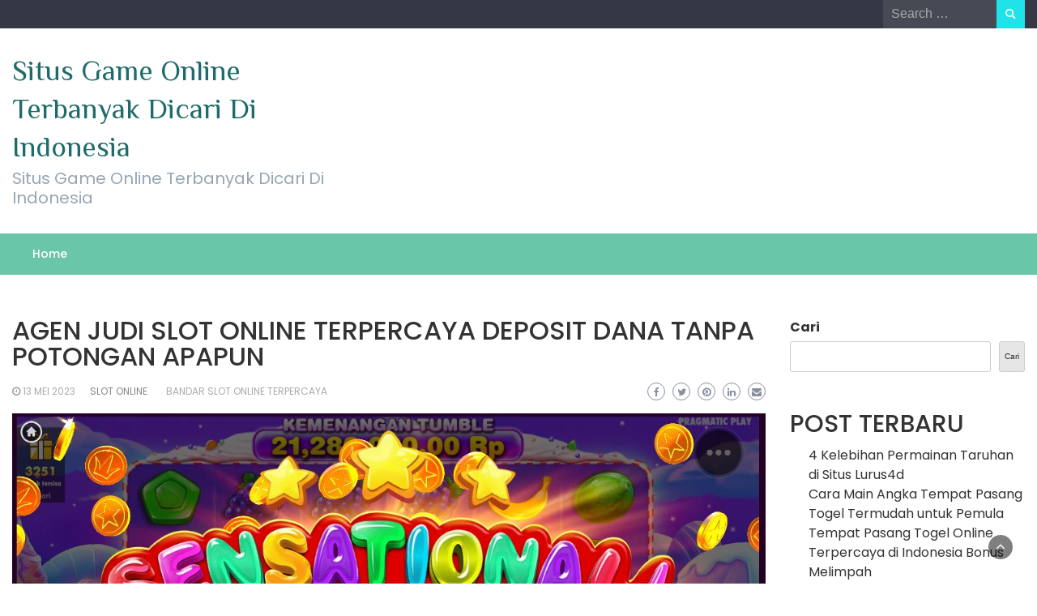

--- FILE ---
content_type: text/html; charset=utf-8
request_url: https://www.einai.org/agen-judi-slot-online-terpercaya-deposit-dana-tanpa-potongan/
body_size: 20430
content:
<!DOCTYPE html>
<html lang="id" amp="" data-amp-auto-lightbox-disable transformed="self;v=1" i-amphtml-layout="" i-amphtml-no-boilerplate="">
<head><meta charset="UTF-8"><meta name="viewport" content="width=device-width"><link rel="preconnect" href="https://cdn.ampproject.org"><style amp-runtime="" i-amphtml-version="012512221826001">html{overflow-x:hidden!important}html.i-amphtml-fie{height:100%!important;width:100%!important}html:not([amp4ads]),html:not([amp4ads]) body{height:auto!important}html:not([amp4ads]) body{margin:0!important}body{-webkit-text-size-adjust:100%;-moz-text-size-adjust:100%;-ms-text-size-adjust:100%;text-size-adjust:100%}html.i-amphtml-singledoc.i-amphtml-embedded{-ms-touch-action:pan-y pinch-zoom;touch-action:pan-y pinch-zoom}html.i-amphtml-fie>body,html.i-amphtml-singledoc>body{overflow:visible!important}html.i-amphtml-fie:not(.i-amphtml-inabox)>body,html.i-amphtml-singledoc:not(.i-amphtml-inabox)>body{position:relative!important}html.i-amphtml-ios-embed-legacy>body{overflow-x:hidden!important;overflow-y:auto!important;position:absolute!important}html.i-amphtml-ios-embed{overflow-y:auto!important;position:static}#i-amphtml-wrapper{overflow-x:hidden!important;overflow-y:auto!important;position:absolute!important;top:0!important;left:0!important;right:0!important;bottom:0!important;margin:0!important;display:block!important}html.i-amphtml-ios-embed.i-amphtml-ios-overscroll,html.i-amphtml-ios-embed.i-amphtml-ios-overscroll>#i-amphtml-wrapper{-webkit-overflow-scrolling:touch!important}#i-amphtml-wrapper>body{position:relative!important;border-top:1px solid transparent!important}#i-amphtml-wrapper+body{visibility:visible}#i-amphtml-wrapper+body .i-amphtml-lightbox-element,#i-amphtml-wrapper+body[i-amphtml-lightbox]{visibility:hidden}#i-amphtml-wrapper+body[i-amphtml-lightbox] .i-amphtml-lightbox-element{visibility:visible}#i-amphtml-wrapper.i-amphtml-scroll-disabled,.i-amphtml-scroll-disabled{overflow-x:hidden!important;overflow-y:hidden!important}amp-instagram{padding:54px 0px 0px!important;background-color:#fff}amp-iframe iframe{box-sizing:border-box!important}[amp-access][amp-access-hide]{display:none}[subscriptions-dialog],body:not(.i-amphtml-subs-ready) [subscriptions-action],body:not(.i-amphtml-subs-ready) [subscriptions-section]{display:none!important}amp-experiment,amp-live-list>[update]{display:none}amp-list[resizable-children]>.i-amphtml-loading-container.amp-hidden{display:none!important}amp-list [fetch-error],amp-list[load-more] [load-more-button],amp-list[load-more] [load-more-end],amp-list[load-more] [load-more-failed],amp-list[load-more] [load-more-loading]{display:none}amp-list[diffable] div[role=list]{display:block}amp-story-page,amp-story[standalone]{min-height:1px!important;display:block!important;height:100%!important;margin:0!important;padding:0!important;overflow:hidden!important;width:100%!important}amp-story[standalone]{background-color:#000!important;position:relative!important}amp-story-page{background-color:#757575}amp-story .amp-active>div,amp-story .i-amphtml-loader-background{display:none!important}amp-story-page:not(:first-of-type):not([distance]):not([active]){transform:translateY(1000vh)!important}amp-autocomplete{position:relative!important;display:inline-block!important}amp-autocomplete>input,amp-autocomplete>textarea{padding:0.5rem;border:1px solid rgba(0,0,0,.33)}.i-amphtml-autocomplete-results,amp-autocomplete>input,amp-autocomplete>textarea{font-size:1rem;line-height:1.5rem}[amp-fx^=fly-in]{visibility:hidden}amp-script[nodom],amp-script[sandboxed]{position:fixed!important;top:0!important;width:1px!important;height:1px!important;overflow:hidden!important;visibility:hidden}
/*# sourceURL=/css/ampdoc.css*/[hidden]{display:none!important}.i-amphtml-element{display:inline-block}.i-amphtml-blurry-placeholder{transition:opacity 0.3s cubic-bezier(0.0,0.0,0.2,1)!important;pointer-events:none}[layout=nodisplay]:not(.i-amphtml-element){display:none!important}.i-amphtml-layout-fixed,[layout=fixed][width][height]:not(.i-amphtml-layout-fixed){display:inline-block;position:relative}.i-amphtml-layout-responsive,[layout=responsive][width][height]:not(.i-amphtml-layout-responsive),[width][height][heights]:not([layout]):not(.i-amphtml-layout-responsive),[width][height][sizes]:not(img):not([layout]):not(.i-amphtml-layout-responsive){display:block;position:relative}.i-amphtml-layout-intrinsic,[layout=intrinsic][width][height]:not(.i-amphtml-layout-intrinsic){display:inline-block;position:relative;max-width:100%}.i-amphtml-layout-intrinsic .i-amphtml-sizer{max-width:100%}.i-amphtml-intrinsic-sizer{max-width:100%;display:block!important}.i-amphtml-layout-container,.i-amphtml-layout-fixed-height,[layout=container],[layout=fixed-height][height]:not(.i-amphtml-layout-fixed-height){display:block;position:relative}.i-amphtml-layout-fill,.i-amphtml-layout-fill.i-amphtml-notbuilt,[layout=fill]:not(.i-amphtml-layout-fill),body noscript>*{display:block;overflow:hidden!important;position:absolute;top:0;left:0;bottom:0;right:0}body noscript>*{position:absolute!important;width:100%;height:100%;z-index:2}body noscript{display:inline!important}.i-amphtml-layout-flex-item,[layout=flex-item]:not(.i-amphtml-layout-flex-item){display:block;position:relative;-ms-flex:1 1 auto;flex:1 1 auto}.i-amphtml-layout-fluid{position:relative}.i-amphtml-layout-size-defined{overflow:hidden!important}.i-amphtml-layout-awaiting-size{position:absolute!important;top:auto!important;bottom:auto!important}i-amphtml-sizer{display:block!important}@supports (aspect-ratio:1/1){i-amphtml-sizer.i-amphtml-disable-ar{display:none!important}}.i-amphtml-blurry-placeholder,.i-amphtml-fill-content{display:block;height:0;max-height:100%;max-width:100%;min-height:100%;min-width:100%;width:0;margin:auto}.i-amphtml-layout-size-defined .i-amphtml-fill-content{position:absolute;top:0;left:0;bottom:0;right:0}.i-amphtml-replaced-content,.i-amphtml-screen-reader{padding:0!important;border:none!important}.i-amphtml-screen-reader{position:fixed!important;top:0px!important;left:0px!important;width:4px!important;height:4px!important;opacity:0!important;overflow:hidden!important;margin:0!important;display:block!important;visibility:visible!important}.i-amphtml-screen-reader~.i-amphtml-screen-reader{left:8px!important}.i-amphtml-screen-reader~.i-amphtml-screen-reader~.i-amphtml-screen-reader{left:12px!important}.i-amphtml-screen-reader~.i-amphtml-screen-reader~.i-amphtml-screen-reader~.i-amphtml-screen-reader{left:16px!important}.i-amphtml-unresolved{position:relative;overflow:hidden!important}.i-amphtml-select-disabled{-webkit-user-select:none!important;-ms-user-select:none!important;user-select:none!important}.i-amphtml-notbuilt,[layout]:not(.i-amphtml-element),[width][height][heights]:not([layout]):not(.i-amphtml-element),[width][height][sizes]:not(img):not([layout]):not(.i-amphtml-element){position:relative;overflow:hidden!important;color:transparent!important}.i-amphtml-notbuilt:not(.i-amphtml-layout-container)>*,[layout]:not([layout=container]):not(.i-amphtml-element)>*,[width][height][heights]:not([layout]):not(.i-amphtml-element)>*,[width][height][sizes]:not([layout]):not(.i-amphtml-element)>*{display:none}amp-img:not(.i-amphtml-element)[i-amphtml-ssr]>img.i-amphtml-fill-content{display:block}.i-amphtml-notbuilt:not(.i-amphtml-layout-container),[layout]:not([layout=container]):not(.i-amphtml-element),[width][height][heights]:not([layout]):not(.i-amphtml-element),[width][height][sizes]:not(img):not([layout]):not(.i-amphtml-element){color:transparent!important;line-height:0!important}.i-amphtml-ghost{visibility:hidden!important}.i-amphtml-element>[placeholder],[layout]:not(.i-amphtml-element)>[placeholder],[width][height][heights]:not([layout]):not(.i-amphtml-element)>[placeholder],[width][height][sizes]:not([layout]):not(.i-amphtml-element)>[placeholder]{display:block;line-height:normal}.i-amphtml-element>[placeholder].amp-hidden,.i-amphtml-element>[placeholder].hidden{visibility:hidden}.i-amphtml-element:not(.amp-notsupported)>[fallback],.i-amphtml-layout-container>[placeholder].amp-hidden,.i-amphtml-layout-container>[placeholder].hidden{display:none}.i-amphtml-layout-size-defined>[fallback],.i-amphtml-layout-size-defined>[placeholder]{position:absolute!important;top:0!important;left:0!important;right:0!important;bottom:0!important;z-index:1}amp-img[i-amphtml-ssr]:not(.i-amphtml-element)>[placeholder]{z-index:auto}.i-amphtml-notbuilt>[placeholder]{display:block!important}.i-amphtml-hidden-by-media-query{display:none!important}.i-amphtml-element-error{background:red!important;color:#fff!important;position:relative!important}.i-amphtml-element-error:before{content:attr(error-message)}i-amp-scroll-container,i-amphtml-scroll-container{position:absolute;top:0;left:0;right:0;bottom:0;display:block}i-amp-scroll-container.amp-active,i-amphtml-scroll-container.amp-active{overflow:auto;-webkit-overflow-scrolling:touch}.i-amphtml-loading-container{display:block!important;pointer-events:none;z-index:1}.i-amphtml-notbuilt>.i-amphtml-loading-container{display:block!important}.i-amphtml-loading-container.amp-hidden{visibility:hidden}.i-amphtml-element>[overflow]{cursor:pointer;position:relative;z-index:2;visibility:hidden;display:initial;line-height:normal}.i-amphtml-layout-size-defined>[overflow]{position:absolute}.i-amphtml-element>[overflow].amp-visible{visibility:visible}template{display:none!important}.amp-border-box,.amp-border-box *,.amp-border-box :after,.amp-border-box :before{box-sizing:border-box}amp-pixel{display:none!important}amp-analytics,amp-auto-ads,amp-story-auto-ads{position:fixed!important;top:0!important;width:1px!important;height:1px!important;overflow:hidden!important;visibility:hidden}amp-story{visibility:hidden!important}html.i-amphtml-fie>amp-analytics{position:initial!important}[visible-when-invalid]:not(.visible),form [submit-error],form [submit-success],form [submitting]{display:none}amp-accordion{display:block!important}@media (min-width:1px){:where(amp-accordion>section)>:first-child{margin:0;background-color:#efefef;padding-right:20px;border:1px solid #dfdfdf}:where(amp-accordion>section)>:last-child{margin:0}}amp-accordion>section{float:none!important}amp-accordion>section>*{float:none!important;display:block!important;overflow:hidden!important;position:relative!important}amp-accordion,amp-accordion>section{margin:0}amp-accordion:not(.i-amphtml-built)>section>:last-child{display:none!important}amp-accordion:not(.i-amphtml-built)>section[expanded]>:last-child{display:block!important}
/*# sourceURL=/css/ampshared.css*/</style><meta name="robots" content="index, follow, max-image-preview:large, max-snippet:-1, max-video-preview:-1"><meta name="description" content="Situs bandar slot online terpercaya  dana 5000 tidak ada potongan jadi terpopuler membuat sementara, pasalnya bermain Slot online"><meta property="og:locale" content="id_ID"><meta property="og:type" content="article"><meta property="og:title" content="Agen Judi Slot Online Terpercaya Deposit Dana Tanpa Potongan"><meta property="og:description" content="Situs bandar slot online terpercaya  dana 5000 tidak ada potongan jadi terpopuler membuat sementara, pasalnya bermain Slot online"><meta property="og:url" content="https://www.einai.org/agen-judi-slot-online-terpercaya-deposit-dana-tanpa-potongan/"><meta property="og:site_name" content="Situs Game Online Terbanyak Dicari Di Indonesia"><meta property="article:published_time" content="2023-05-13T08:22:16+00:00"><meta property="article:modified_time" content="2023-05-13T08:22:26+00:00"><meta property="og:image" content="https://www.einai.org/wp-content/uploads/2023/05/slot-online-05-1-1024x576-1.jpg"><meta property="og:image:width" content="1157"><meta property="og:image:height" content="711"><meta property="og:image:type" content="image/jpeg"><meta name="author" content="admin"><meta name="twitter:card" content="summary_large_image"><meta name="twitter:label1" content="Ditulis oleh"><meta name="twitter:data1" content="admin"><meta name="twitter:label2" content="Estimasi waktu membaca"><meta name="twitter:data2" content="2 menit"><meta name="generator" content="WordPress 6.9"><meta name="generator" content="AMP Plugin v2.5.5; mode=standard"><link rel="preconnect" href="https://fonts.gstatic.com/" crossorigin=""><link rel="dns-prefetch" href="//fonts.googleapis.com"><link rel="preload" href="https://www.einai.org/wp-content/themes/wp-travel-magazine/fonts/fontawesome-webfont.eot#iefix&amp;v=4.6.1" as="font" crossorigin=""><link rel="preload" href="https://www.einai.org/wp-content/themes/wp-travel-magazine/fonts/glyphicons-halflings-regular.eot#iefix" as="font" crossorigin=""><link rel="preconnect" href="https://fonts.gstatic.com" crossorigin=""><link rel="dns-prefetch" href="https://fonts.gstatic.com"><script async="" src="https://cdn.ampproject.org/v0.mjs" type="module" crossorigin="anonymous"></script><script async nomodule src="https://cdn.ampproject.org/v0.js" crossorigin="anonymous"></script><script src="https://cdn.ampproject.org/v0/amp-form-0.1.mjs" async="" custom-element="amp-form" type="module" crossorigin="anonymous"></script><script async nomodule src="https://cdn.ampproject.org/v0/amp-form-0.1.js" crossorigin="anonymous" custom-element="amp-form"></script><link crossorigin="anonymous" rel="stylesheet" id="wp-travel-magazine-googlefonts-css" href="https://fonts.googleapis.com/css?family=Poppins%3A200%2C300%2C400%2C500%2C600%2C700%2C800%2C900%7CPlayfair+Display%3A200%2C300%2C400%2C500%2C600%2C700%2C800%2C900%7CPhilosopher%3A200%2C300%2C400%2C500%2C600%2C700%2C800%2C900%7CMontserrat%3A200%2C300%2C400%2C500%2C600%2C700%2C800%2C900%7CReem+Kufi%3A200%2C300%2C400%2C500%2C600%2C700%2C800%2C900%7CReem+Kufi%3A200%2C300%2C400%2C500%2C600%2C700%2C800%2C900%7CReem+Kufi%3A200%2C300%2C400%2C500%2C600%2C700%2C800%2C900%7CPoppins%3A200%2C300%2C400%2C500%2C600%2C700%2C800%2C900%7C&amp;ver=6.9" type="text/css" media="all"><style amp-custom="">amp-img:is([sizes=auto i],[sizes^="auto," i]){contain-intrinsic-size:3000px 1500px}amp-img.amp-wp-enforced-sizes{object-fit:contain}amp-img img,amp-img noscript{image-rendering:inherit;object-fit:inherit;object-position:inherit}:root{--wp-block-synced-color:#7a00df;--wp-block-synced-color--rgb:122,0,223;--wp-bound-block-color:var(--wp-block-synced-color);--wp-editor-canvas-background:#ddd;--wp-admin-theme-color:#007cba;--wp-admin-theme-color--rgb:0,124,186;--wp-admin-theme-color-darker-10:#006ba1;--wp-admin-theme-color-darker-10--rgb:0,107,160.5;--wp-admin-theme-color-darker-20:#005a87;--wp-admin-theme-color-darker-20--rgb:0,90,135;--wp-admin-border-width-focus:2px}@media (min-resolution:192dpi){:root{--wp-admin-border-width-focus:1.5px}}.wp-element-button{cursor:pointer}:root{--wp--preset--font-size--normal:16px;--wp--preset--font-size--huge:42px}.screen-reader-text{border:0;clip-path:inset(50%);height:1px;margin:-1px;overflow:hidden;padding:0;position:absolute;width:1px}.screen-reader-text:not(#_#_#_#_#_#_#_){word-wrap:normal}.screen-reader-text:focus{background-color:#ddd;clip-path:none;color:#444;display:block;font-size:1em;height:auto;left:5px;line-height:normal;padding:15px 23px 14px;text-decoration:none;top:5px;width:auto;z-index:100000}html :where(.has-border-color){border-style:solid}html :where([data-amp-original-style*=border-top-color]){border-top-style:solid}html :where([data-amp-original-style*=border-right-color]){border-right-style:solid}html :where([data-amp-original-style*=border-bottom-color]){border-bottom-style:solid}html :where([data-amp-original-style*=border-left-color]){border-left-style:solid}html :where([data-amp-original-style*=border-width]){border-style:solid}html :where([data-amp-original-style*=border-top-width]){border-top-style:solid}html :where([data-amp-original-style*=border-right-width]){border-right-style:solid}html :where([data-amp-original-style*=border-bottom-width]){border-bottom-style:solid}html :where([data-amp-original-style*=border-left-width]){border-left-style:solid}html :where(amp-img[class*=wp-image-]),html :where(amp-anim[class*=wp-image-]){height:auto;max-width:100%}:where(figure){margin:0 0 1em}html :where(.is-position-sticky){--wp-admin--admin-bar--position-offset:var(--wp-admin--admin-bar--height,0px)}@media screen and (max-width:600px){html :where(.is-position-sticky){--wp-admin--admin-bar--position-offset:0px}}.wp-block-archives{box-sizing:border-box}.wp-block-categories{box-sizing:border-box}.wp-block-latest-posts{box-sizing:border-box}.wp-block-latest-posts.wp-block-latest-posts__list{list-style:none}.wp-block-latest-posts.wp-block-latest-posts__list li{clear:both;overflow-wrap:break-word}:root :where(.wp-block-latest-posts.is-grid){padding:0}:root :where(.wp-block-latest-posts.wp-block-latest-posts__list){padding-left:0}ul{box-sizing:border-box}:root :where(.wp-block-list.has-background){padding:1.25em 2.375em}.wp-block-search__button{margin-left:10px;word-break:normal}:where(.wp-block-search__button){border:1px solid #ccc;padding:6px 10px}.wp-block-search__inside-wrapper{display:flex;flex:auto;flex-wrap:nowrap;max-width:100%}.wp-block-search__label{width:100%}:where(.wp-block-search__input){appearance:none;border:1px solid #949494;flex-grow:1;font-family:inherit;font-size:inherit;font-style:inherit;font-weight:inherit;letter-spacing:inherit;line-height:inherit;margin-left:0;margin-right:0;min-width:3rem;padding:8px;text-transform:inherit}:where(.wp-block-search__input):not(#_#_#_#_#_#_#_){text-decoration:unset}:where(.wp-block-search__button-inside .wp-block-search__inside-wrapper){background-color:#fff;border:1px solid #949494;box-sizing:border-box;padding:4px}:where(.wp-block-search__button-inside .wp-block-search__inside-wrapper) .wp-block-search__input{border:none;border-radius:0;padding:0 4px}:where(.wp-block-search__button-inside .wp-block-search__inside-wrapper) .wp-block-search__input:focus{outline:none}:where(.wp-block-search__button-inside .wp-block-search__inside-wrapper) :where(.wp-block-search__button){padding:4px 8px}.wp-block-search .wp-block-search__label{font-weight:700}.wp-block-search__button{border:1px solid #ccc;padding:.375em .625em}.wp-block-tag-cloud{box-sizing:border-box}.wp-block-tag-cloud a{display:inline-block;margin-right:5px}.wp-block-tag-cloud span{display:inline-block;margin-left:5px;text-decoration:none}:root :where(.wp-block-tag-cloud.is-style-outline){display:flex;flex-wrap:wrap;gap:1ch}:root :where(.wp-block-tag-cloud.is-style-outline a){border:1px solid;margin-right:0;padding:1ch 2ch}:root :where(.wp-block-tag-cloud.is-style-outline a):not(#_#_#_#_#_#_#_#_){font-size:unset;text-decoration:none}.wp-block-group{box-sizing:border-box}:where(.wp-block-group.wp-block-group-is-layout-constrained){position:relative}:where(.wp-block-group.has-background){padding:1.25em 2.375em}:root :where(p.has-background){padding:1.25em 2.375em}:where(p.has-text-color:not(.has-link-color)) a{color:inherit}:root{--wp--preset--aspect-ratio--square:1;--wp--preset--aspect-ratio--4-3:4/3;--wp--preset--aspect-ratio--3-4:3/4;--wp--preset--aspect-ratio--3-2:3/2;--wp--preset--aspect-ratio--2-3:2/3;--wp--preset--aspect-ratio--16-9:16/9;--wp--preset--aspect-ratio--9-16:9/16;--wp--preset--color--black:#000;--wp--preset--color--cyan-bluish-gray:#abb8c3;--wp--preset--color--white:#fff;--wp--preset--color--pale-pink:#f78da7;--wp--preset--color--vivid-red:#cf2e2e;--wp--preset--color--luminous-vivid-orange:#ff6900;--wp--preset--color--luminous-vivid-amber:#fcb900;--wp--preset--color--light-green-cyan:#7bdcb5;--wp--preset--color--vivid-green-cyan:#00d084;--wp--preset--color--pale-cyan-blue:#8ed1fc;--wp--preset--color--vivid-cyan-blue:#0693e3;--wp--preset--color--vivid-purple:#9b51e0;--wp--preset--gradient--vivid-cyan-blue-to-vivid-purple:linear-gradient(135deg,#0693e3 0%,#9b51e0 100%);--wp--preset--gradient--light-green-cyan-to-vivid-green-cyan:linear-gradient(135deg,#7adcb4 0%,#00d082 100%);--wp--preset--gradient--luminous-vivid-amber-to-luminous-vivid-orange:linear-gradient(135deg,#fcb900 0%,#ff6900 100%);--wp--preset--gradient--luminous-vivid-orange-to-vivid-red:linear-gradient(135deg,#ff6900 0%,#cf2e2e 100%);--wp--preset--gradient--very-light-gray-to-cyan-bluish-gray:linear-gradient(135deg,#eee 0%,#a9b8c3 100%);--wp--preset--gradient--cool-to-warm-spectrum:linear-gradient(135deg,#4aeadc 0%,#9778d1 20%,#cf2aba 40%,#ee2c82 60%,#fb6962 80%,#fef84c 100%);--wp--preset--gradient--blush-light-purple:linear-gradient(135deg,#ffceec 0%,#9896f0 100%);--wp--preset--gradient--blush-bordeaux:linear-gradient(135deg,#fecda5 0%,#fe2d2d 50%,#6b003e 100%);--wp--preset--gradient--luminous-dusk:linear-gradient(135deg,#ffcb70 0%,#c751c0 50%,#4158d0 100%);--wp--preset--gradient--pale-ocean:linear-gradient(135deg,#fff5cb 0%,#b6e3d4 50%,#33a7b5 100%);--wp--preset--gradient--electric-grass:linear-gradient(135deg,#caf880 0%,#71ce7e 100%);--wp--preset--gradient--midnight:linear-gradient(135deg,#020381 0%,#2874fc 100%);--wp--preset--font-size--small:13px;--wp--preset--font-size--medium:20px;--wp--preset--font-size--large:36px;--wp--preset--font-size--x-large:42px;--wp--preset--spacing--20:.44rem;--wp--preset--spacing--30:.67rem;--wp--preset--spacing--40:1rem;--wp--preset--spacing--50:1.5rem;--wp--preset--spacing--60:2.25rem;--wp--preset--spacing--70:3.38rem;--wp--preset--spacing--80:5.06rem;--wp--preset--shadow--natural:6px 6px 9px rgba(0,0,0,.2);--wp--preset--shadow--deep:12px 12px 50px rgba(0,0,0,.4);--wp--preset--shadow--sharp:6px 6px 0px rgba(0,0,0,.2);--wp--preset--shadow--outlined:6px 6px 0px -3px #fff,6px 6px #000;--wp--preset--shadow--crisp:6px 6px 0px #000}:where(.is-layout-flex){gap:.5em}:where(.is-layout-grid){gap:.5em}:where(.wp-block-columns.is-layout-flex){gap:2em}:where(.wp-block-columns.is-layout-grid){gap:2em}:where(.wp-block-post-template.is-layout-flex){gap:1.25em}:where(.wp-block-post-template.is-layout-grid){gap:1.25em}html{font-family:sans-serif;-webkit-text-size-adjust:100%;-ms-text-size-adjust:100%}body{margin:0}article,aside,figure,footer,header,nav,section{display:block}[hidden]{display:none}a{background-color:transparent}a:active,a:hover{outline:0}h1{margin:.67em 0;font-size:2em}small{font-size:80%}amp-img{border:0}figure{margin:1em 40px}button,input{margin:0;font:inherit;color:inherit}button{overflow:visible}button{text-transform:none}button,html input[type="button"],input[type="reset"],input[type="submit"]{-webkit-appearance:button;cursor:pointer}button[disabled],html input[disabled]{cursor:default}button::-moz-focus-inner,input::-moz-focus-inner{padding:0;border:0}input{line-height:normal}input[type="checkbox"],input[type="radio"]{-webkit-box-sizing:border-box;-moz-box-sizing:border-box;box-sizing:border-box;padding:0}input[type="number"]::-webkit-inner-spin-button,input[type="number"]::-webkit-outer-spin-button{height:auto}input[type="search"]{-webkit-box-sizing:content-box;-moz-box-sizing:content-box;box-sizing:content-box;-webkit-appearance:textfield}input[type="search"]::-webkit-search-cancel-button,input[type="search"]::-webkit-search-decoration{-webkit-appearance:none}@media print{*:not(#_#_#_#_#_#_),*:before:not(#_#_#_#_#_#_#_#_),*:after:not(#_#_#_#_#_#_#_#_){color:#000;text-shadow:none;background:transparent;-webkit-box-shadow:none;box-shadow:none}a,a:visited{text-decoration:underline}a[href]:after{content:" (" attr(href) ")"}a[href^="#"]:after,a[href^="javascript:"]:after{content:""}amp-img{page-break-inside:avoid}amp-img:not(#_#_#_#_#_#_#_#_){max-width:100%}p,h2{orphans:3;widows:3}h2{page-break-after:avoid}}@font-face{font-family:"Glyphicons Halflings";src:url("https://www.einai.org/wp-content/themes/wp-travel-magazine/fonts/glyphicons-halflings-regular.eot");src:url("https://www.einai.org/wp-content/themes/wp-travel-magazine/fonts/glyphicons-halflings-regular.eot#iefix") format("embedded-opentype"),url("https://www.einai.org/wp-content/themes/wp-travel-magazine/fonts/glyphicons-halflings-regular.woff2") format("woff2"),url("https://www.einai.org/wp-content/themes/wp-travel-magazine/fonts/glyphicons-halflings-regular.woff") format("woff"),url("https://www.einai.org/wp-content/themes/wp-travel-magazine/fonts/glyphicons-halflings-regular.ttf") format("truetype"),url("https://www.einai.org/wp-content/themes/wp-travel-magazine/fonts/glyphicons-halflings-regular.svg#glyphicons_halflingsregular") format("svg")}*{-webkit-box-sizing:border-box;-moz-box-sizing:border-box;box-sizing:border-box}*:before,*:after{-webkit-box-sizing:border-box;-moz-box-sizing:border-box;box-sizing:border-box}html{font-size:10px;-webkit-tap-highlight-color:rgba(0,0,0,0)}body{font-family:"Helvetica Neue",Helvetica,Arial,sans-serif;font-size:14px;line-height:1.42857143;color:#333;background-color:#fff}input,button{font-family:inherit;font-size:inherit;line-height:inherit}a{color:#337ab7;text-decoration:none}a:hover,a:focus{color:#23527c;text-decoration:underline}a:focus{outline:thin dotted;outline:5px auto -webkit-focus-ring-color;outline-offset:-2px}figure{margin:0}amp-img{vertical-align:middle}.img-responsive{display:block;max-width:100%;height:auto}[role="button"]{cursor:pointer}h1,h2,h4{font-family:inherit;font-weight:500;line-height:1.1;color:inherit}h1 small,h2 small,h4 small{font-weight:normal;line-height:1;color:#777}h1,h2{margin-top:20px;margin-bottom:10px}h1 small,h2 small{font-size:65%}h4{margin-top:10px;margin-bottom:10px}h4 small{font-size:75%}h1{font-size:36px}h2{font-size:30px}h4{font-size:18px}p{margin:0 0 10px}small{font-size:85%}.text-left{text-align:left}.text-right{text-align:right}.text-center{text-align:center}ul{margin-top:0;margin-bottom:10px}ul ul{margin-bottom:0}.list-inline{padding-left:0;margin-left:-5px;list-style:none}.list-inline > li{display:inline-block;padding-right:5px;padding-left:5px}.container{padding-right:15px;padding-left:15px;margin-right:auto;margin-left:auto}@media (min-width: 768px){.container{width:750px}}@media (min-width: 992px){.container{width:970px}}@media (min-width: 1200px){.container{width:1170px}}.row{margin-right:-15px;margin-left:-15px}.col-sm-3,.col-sm-4,.col-xs-6,.col-sm-9{position:relative;min-height:1px;padding-right:15px;padding-left:15px}.col-xs-6{float:left}.col-xs-6{width:50%}@media (min-width: 768px){.col-sm-3,.col-sm-4,.col-sm-9{float:left}.col-sm-9{width:75%}.col-sm-4{width:33.33333333%}.col-sm-3{width:25%}}label{display:inline-block;max-width:100%;margin-bottom:5px;font-weight:bold}input[type="search"]{-webkit-box-sizing:border-box;-moz-box-sizing:border-box;box-sizing:border-box}input[type="radio"],input[type="checkbox"]{margin:4px 0 0;margin-top:1px \9;line-height:normal}input[type="file"]{display:block}input[type="range"]{display:block;width:100%}input[type="file"]:focus,input[type="radio"]:focus,input[type="checkbox"]:focus{outline:thin dotted;outline:5px auto -webkit-focus-ring-color;outline-offset:-2px}input[type="search"]{-webkit-appearance:none}input[type="radio"][disabled],input[type="checkbox"][disabled]{cursor:not-allowed}@-webkit-keyframes progress-bar-stripes{from{background-position:40px 0}to{background-position:0 0}}@-o-keyframes progress-bar-stripes{from{background-position:40px 0}to{background-position:0 0}}@keyframes progress-bar-stripes{from{background-position:40px 0}to{background-position:0 0}}.clearfix:before,.clearfix:after,.container:before,.container:after,.row:before,.row:after{display:table;content:" "}.clearfix:after,.container:after,.row:after{clear:both}@font-face{font-family:"FontAwesome";src:url("https://www.einai.org/wp-content/themes/wp-travel-magazine/fonts/fontawesome-webfont.eot?v=4.6.1");src:url("https://www.einai.org/wp-content/themes/wp-travel-magazine/fonts/fontawesome-webfont.eot#iefix&v=4.6.1") format("embedded-opentype"),url("https://www.einai.org/wp-content/themes/wp-travel-magazine/fonts/fontawesome-webfont.woff2?v=4.6.1") format("woff2"),url("https://www.einai.org/wp-content/themes/wp-travel-magazine/fonts/fontawesome-webfont.woff?v=4.6.1") format("woff"),url("https://www.einai.org/wp-content/themes/wp-travel-magazine/fonts/fontawesome-webfont.ttf?v=4.6.1") format("truetype"),url("https://www.einai.org/wp-content/themes/wp-travel-magazine/fonts/fontawesome-webfont.svg?v=4.6.1#fontawesomeregular") format("svg");font-weight:normal;font-style:normal}.fa{display:inline-block;font:normal normal normal 14px/1 FontAwesome;font-size:inherit;text-rendering:auto;-webkit-font-smoothing:antialiased;-moz-osx-font-smoothing:grayscale}.fa-2x{font-size:2em}@-webkit-keyframes fa-spin{0%{-webkit-transform:rotate(0deg);transform:rotate(0deg)}100%{-webkit-transform:rotate(359deg);transform:rotate(359deg)}}@keyframes fa-spin{0%{-webkit-transform:rotate(0deg);transform:rotate(0deg)}100%{-webkit-transform:rotate(359deg);transform:rotate(359deg)}}.fa-clock-o:before{content:""}.fa-twitter:before{content:""}.fa-facebook-f:before{content:""}.fa-pinterest:before{content:""}.fa-envelope:before{content:""}.fa-linkedin:before{content:""}.fa-angle-up:before{content:""}.owl-carousel{display:none;width:100%;-webkit-tap-highlight-color:transparent;position:relative;z-index:1}@keyframes fadeOut{0%{opacity:1}100%{opacity:0}}html{line-height:1.15;-webkit-text-size-adjust:100%}body{margin:0}h1{font-size:2em;margin:.67em 0}a{background-color:transparent}small{font-size:.75em}amp-img{border-style:none}button,input{font-family:inherit;font-size:100%;line-height:1.15;margin:0}button,input{overflow:visible}button{text-transform:none}button,[type="button"],[type="reset"],[type="submit"]{-webkit-appearance:button}button::-moz-focus-inner,[type="button"]::-moz-focus-inner,[type="reset"]::-moz-focus-inner,[type="submit"]::-moz-focus-inner{border-style:none;padding:0}button:-moz-focusring,[type="button"]:-moz-focusring,[type="reset"]:-moz-focusring,[type="submit"]:-moz-focusring{outline:1px dotted ButtonText}[type="checkbox"],[type="radio"]{box-sizing:border-box;padding:0}[type="number"]::-webkit-inner-spin-button,[type="number"]::-webkit-outer-spin-button{height:auto}[type="search"]{-webkit-appearance:textfield;outline-offset:-2px}[type="search"]::-webkit-search-decoration{-webkit-appearance:none}::-webkit-file-upload-button{-webkit-appearance:button;font:inherit}[hidden]{display:none}*,*::before,*::after{box-sizing:inherit}html{box-sizing:border-box}body,button,input{color:#404040;font-family:-apple-system,BlinkMacSystemFont,"Segoe UI",Roboto,Oxygen-Sans,Ubuntu,Cantarell,"Helvetica Neue",sans-serif;font-size:1rem;line-height:1.5}h1,h2,h4{clear:both}p{margin-bottom:1.5em}i{font-style:italic}body{background:#fff}ul{margin:0 0 1.5em 18px;padding:0}ul li{padding-left:5px}ul{list-style:disc}li > ul{margin-bottom:0;margin-left:1.5em}amp-img{height:auto;max-width:100%;object-fit:cover}figure{margin:1em 0}a{color:#4169e1}a:visited{color:#800080}a:hover,a:focus,a:active{color:#191970}a:focus{outline:1px auto -webkit-focus-ring-color}a:hover,a:active{outline:0}button,input[type="button"],input[type="reset"],input[type="submit"]{border:1px solid;border-color:#ccc #ccc #bbb;border-radius:3px;background:#e6e6e6;color:rgba(0,0,0,.8);line-height:1;padding:.6em 1em .4em}button:hover,input[type="button"]:hover,input[type="reset"]:hover,input[type="submit"]:hover{border-color:#ccc #bbb #aaa}button:active,button:focus,input[type="button"]:active,input[type="button"]:focus,input[type="reset"]:active,input[type="reset"]:focus,input[type="submit"]:active,input[type="submit"]:focus{border-color:#aaa #bbb #bbb}input[type="text"],input[type="email"],input[type="url"],input[type="password"],input[type="search"],input[type="number"],input[type="tel"],input[type="range"],input[type="date"],input[type="month"],input[type="week"],input[type="time"],input[type="datetime"],input[type="datetime-local"],input[type="color"]{color:#666;border:1px solid #ccc;border-radius:3px;padding:6px}input[type="text"]:focus,input[type="email"]:focus,input[type="url"]:focus,input[type="password"]:focus,input[type="search"]:focus,input[type="number"]:focus,input[type="tel"]:focus,input[type="range"]:focus,input[type="date"]:focus,input[type="month"]:focus,input[type="week"]:focus,input[type="time"]:focus,input[type="datetime"]:focus,input[type="datetime-local"]:focus,input[type="color"]:focus{color:#111}.main-navigation ul{margin:0;padding:0}.main-navigation ul ul ul{left:100%;top:0;box-shadow:2px 1px 2px #222}.main-navigation li{position:relative;display:inline-block;margin-bottom:0}.main-navigation ul > li:hover > ul{opacity:1;left:0;z-index:9999}.main-navigation ul ul li:hover > ul{opacity:1;left:100%}.main-navigation li li{float:none;display:block}.main-navigation li:hover{background:rgba(0,0,0,.08)}.main-navigation ul li li:last-child > a{border:none}.main-navigation ul li a{display:block;padding:15px 20px;position:relative;z-index:99;line-height:1.5}.main-navigation ul ul a{border-left:medium none;border-right:medium none;transition:padding .2s ease-in-out 0s;height:auto;padding:10px 25px;text-align:left;width:100%;margin:0;line-height:2}.main-navigation li > a{position:relative}.main-navigation ul li li a:hover:after{display:none}.menu-toggle{display:block}@media screen and (min-width: 37.5em){.menu-toggle{display:none}.main-navigation ul{text-align:center}.nav-two  .main-navigation ul{text-align:left}}.widget{margin:0 0 3em}.widget-area .widget ul{margin-bottom:0}.screen-reader-text{border:0;clip:rect(1px,1px,1px,1px);clip-path:inset(50%);height:1px;margin:-1px;overflow:hidden;padding:0;width:1px}.screen-reader-text:not(#_#_#_#_#_#_#_){position:absolute;word-wrap:normal}.screen-reader-text:focus{background-color:#f1f1f1;border-radius:3px;box-shadow:0 0 2px 2px rgba(0,0,0,.6);clip-path:none;color:#21759b;display:block;font-size:.875rem;font-weight:700;height:auto;left:5px;line-height:normal;padding:15px 23px 14px;text-decoration:none;top:5px;width:auto;z-index:100000}.screen-reader-text:focus:not(#_#_#_#_#_#_#_){clip:auto}a.skip-link:not(#_#_#_#_#_#_#_#_){font-size:15px}body{font:400 14px/22px Droid Serif;color:#333;background-color:#fff}a,a:visited{color:#333;text-decoration:none}a:hover,a:focus{color:#666;text-decoration:none}p a,article a{text-decoration:underline}p a:hover{text-decoration:none}amp-img,input{text-decoration:none;-webkit-transition:all .3s ease-in-out;-moz-transition:all .3s ease-in-out;-ms-transition:all .3s ease-in-out;-o-transition:all .3s ease-in-out;transition:all .3s ease-in-out}label{display:block}input{font-size:1em;padding:8px;font-weight:normal;width:100%;border:1px solid #e0e0e0}h1,h2,h4,p{overflow-wrap:break-word}h1.page-title,h1{margin:0 0 15px 0;overflow-wrap:break-word}h2.page-title{margin:0 0 20px 0}span.category{display:inline-block;margin-top:0;margin-right:5px;margin-bottom:0}span.category a{color:#888}span.category a:hover{color:#000}.container{max-width:1400px;width:100%}header{border:none;margin-bottom:52px}header .top-bar{padding:30px 0;background-position:center;background-size:cover;background-repeat:no-repeat}section.top-bar{position:relative}section.top-bar:before{background:#000;opacity:.5;position:absolute;top:0;content:"";left:0;right:0;bottom:0}::placeholder{color:#aaa}.social-icons{display:inline-block}.social-icons ul{margin:0}.social-icons li{padding:0;display:inline-flex}header .top-bar .social-icons li a{border-radius:0;border-radius:50%;width:35px;width:35px;background-color:#000;line-height:27px;display:inline-block;padding:4px;color:#fff;text-align:center;margin-right:5px}header .top-info .social-icons li a{padding:4px 5px;border-radius:0;margin:0;float:left;color:rgba(255,255,255,.6);font-size:14px}header .top-info .social-icons li a:hover{color:#fff}header .top-info .search-submit{border-radius:0}header .top-info .search-top .search-field{border:none;padding:5px 10px;color:#fff}header .search-top{display:inline-block}header .search-top label{float:left;display:inline-block;margin-bottom:0}header .search-top .search-field{width:140px;border:none;background:none;box-shadow:none;border-radius:0;border-bottom:1px solid #ddd}header .search-submit{width:35px;height:35px;padding:10px;border:none;text-indent:-99999px;border-radius:0;border-radius:50%;background:url("https://www.einai.org/wp-content/themes/wp-travel-magazine/images/search.png") no-repeat center/50% #000}.pri-bg-color .search-top{background-color:rgba(255,255,255,.09)}header .top-head-2{display:flex;align-items:center}header .logo .site-title,header .logo .site-description{margin:0;color:#000}header .logo .site-title{line-height:2.5em}header .logo .site-description{font-size:1.25em}header .main-nav{position:absolute;width:100%;z-index:1000;background:#fff}header .logo amp-img{width:auto}.content-area{margin:30px 0}.headline-news-title{margin:5px 0}.info-social-wrap{overflow:hidden;margin:15px 0}.info-social-wrap .info{float:left}.info-social-wrap ul{margin:0}.info{font-size:.75em;color:#999;text-transform:uppercase}.info ul{margin:0}.info ul li{padding:0 15px 0 0}.info a{color:#aaa}.info a:hover{color:#000}.info .author-image{float:left;margin-right:10px}.info .author-image amp-img{border-radius:50%;min-height:auto}.info .author-image amp-img:not(#_#_#_#_#_#_#_#_){width:20px;height:20px}figure.feature-image{padding:0;margin:0}figure.feature-image amp-img{width:100%}.single-post article{padding:45px 45px 30px 45px;max-width:998px;z-index:1;position:relative;margin:0 auto}.article-footer-social .social-box{float:none;text-align:center}.article-footer-social{margin:15px 0}.headline-news-title a:hover{opacity:.7}.social-box{float:right}.social-box a{color:#8990a0;margin-left:5px;border:1px solid #8990a0;border-radius:50%;width:22px;height:22px;display:inline-block;text-align:center;line-height:22px;font-size:12px}.social-box a:hover{background-color:#8990a0;color:#fff}footer.main{padding:45px 0;margin-top:45px;font-weight:300}footer.main .widget{margin-bottom:0;float:left;width:25%;padding:0 30px 0 0;background:none;border:none}footer.main .widget:last-child{padding:0;background:none}.inside-page{padding:0 0 30px 0}.comments-area{margin:30px auto;max-width:710px}.comments-area h2{margin-bottom:15px;font-size:19px;border:none;margin-top:45px}.comments-area footer{background:none;padding:0;text-align:left;color:#666}.comments-area footer:not(#_#_#_#_#_#_#_#_){margin:0}.comments-area footer a:not(#_#_#_#_#_#_#_#_){color:#333}.scroll-top-wrapper{position:fixed;right:30px;bottom:30px;background:rgba(0,0,0,.5);color:#fff;width:30px;height:30px;text-align:center;line-height:30px;border-radius:50%;cursor:pointer}.scroll-top-wrapper .fa-2x{font-size:18px}.copyright{padding:20px 0}.author-post{padding:30px 30px 15px 30px;margin:30px auto;max-width:710px}.author-post .author-image{float:left;width:75px}.author-post .author-image amp-img.photo{border-radius:50%}.author-post .author-details{overflow:hidden;padding:0 30px}.author-post .author-details h4{margin-bottom:15px}.author-post .author-details p{color:#999}h1.site-title{margin:0}.site-description{margin:0}@media (max-width: 991px){.menu-toggle{display:block;background:none;padding:0;border:none}#nav-icon{width:26px;height:24px;position:relative;margin:10px auto;-webkit-transform:rotate(0deg);-moz-transform:rotate(0deg);-o-transform:rotate(0deg);transform:rotate(0deg);cursor:pointer}#nav-icon span{display:block;position:absolute;height:1px;width:100%;opacity:1;left:0;-webkit-transform:rotate(0deg);-moz-transform:rotate(0deg);-o-transform:rotate(0deg);transform:rotate(0deg);background:#fff}#nav-icon span:nth-child(1){top:0px}#nav-icon span:nth-child(2),#nav-icon span:nth-child(3){top:9px}#nav-icon span:nth-child(4){top:18px}.main-navigation ul li a{padding:10px 15px;width:100%}.main-navigation li{display:block}.menu-toggle{display:block;z-index:9999}.main-navigation ul li:hover > ul,.main-navigation ul li:focus > ul,.main-navigation ul li:focus-within > ul{height:auto;overflow:visible;z-index:1000;background:rgba(0,0,0,.11)}}@media (max-width: 767px){.single-post article{padding:20px 20px 5px 20px}header .top-bar .row{display:block}.social-icons li{float:none}header .search-top label{float:none}header .search-top{float:right}footer.main .widget{width:100%;padding:0;margin-bottom:60px}.widget-area{margin-top:90px}}.detail-content h1{font:500 32px/1em Poppins}h1{color:#333}.detail-content h2{font:400 28px/1em Mirza}h2{color:#333}.detail-content h4{font:200 21px/1em Moul}h4{color:#333}body{font:400 16px/24px Poppins;color:#333}body{background-color:#fff}article{font:400 18px/31px Playfair Display;color:#333}div.container{max-width:1297px}header .logo amp-img{height:70px}.site-title a{font-size:35px;font-family:Philosopher;color:#1f6b6b}header .logo .site-description{color:#97a6b2}section.top-bar{padding:32px 0}section.top-bar:before{background:#fff;opacity:0}.headline-news-title{font-size:14px;font-family:Reem Kufi;line-height:16px;font-weight:200}.headline-news-title a{color:#69c6a9}#primary-menu li a{color:#fff}header .main-nav{background-color:#69c6a9}#primary-menu li a{font-size:14px;font-family:Poppins;font-weight:500}footer.main{background-color:#ececec}header .top-info.pri-bg-color{background-color:#353844}header .search-submit,.widget_search .search-submit,.widget_search input.search-submit{background-color:#20e3ea}header .top-info.pri-bg-color{background:#353844}.headline-ticker{margin:74px 0 0 0}.headline-ticker .feature-image{float:left;width:50px;margin-right:10px}.headline-ticker .headline-content{overflow:hidden}.headline-ticker-wrapper{display:flex}.headline-wrapper{overflow:hidden}html[amp] .addtoany_list a{padding:0 4px}html[amp] .addtoany_list a > amp-img{border-radius:4px;display:inline-block}.addtoany_content{clear:both;margin:16px auto}.addtoany_list{display:inline;line-height:16px}.a2a_kit a:empty,.a2a_kit a[class^="a2a_button_"]:has(.a2a_s_undefined){display:none}.addtoany_list a,.widget .addtoany_list a{border:0;box-shadow:none;display:inline-block;font-size:16px;padding:0 4px;vertical-align:middle}.addtoany_list a amp-img{border:0;display:inline-block;opacity:1;overflow:hidden;vertical-align:baseline}.addtoany_list a span{display:inline-block;float:none}.addtoany_list.a2a_kit_size_32 a{font-size:32px}.addtoany_list.a2a_kit_size_32 a:not(.addtoany_special_service)>span{height:32px;line-height:32px;width:32px}.addtoany_list a:not(.addtoany_special_service)>span{border-radius:4px;display:inline-block;opacity:1}.addtoany_list a:hover,.widget .addtoany_list a:hover{background:none;border:0;box-shadow:none}.addtoany_list a:hover amp-img,.addtoany_list a:hover span{opacity:.7}a.addtoany_share amp-img{border:0;width:auto;height:auto}.amp-wp-9f55261:not(#_#_#_#_#_){background-color:#0866ff}.amp-wp-2645980:not(#_#_#_#_#_){background-color:#6364ff}.amp-wp-ce7eb4c:not(#_#_#_#_#_){background-color:#888990}.amp-wp-208c9ce:not(#_#_#_#_#_){background-color:#0166ff}.amp-wp-a2f854c:not(#_#_#_#_#_){font-size:14.222222222222pt}.amp-wp-66ae36b:not(#_#_#_#_#_){font-size:13.314814814815pt}.amp-wp-1dc6996:not(#_#_#_#_#_){font-size:15.388888888889pt}.amp-wp-5b6b452:not(#_#_#_#_#_){font-size:16.037037037037pt}.amp-wp-5dfab88:not(#_#_#_#_#_){font-size:20.185185185185pt}.amp-wp-788d75a:not(#_#_#_#_#_){font-size:8pt}.amp-wp-6078f72:not(#_#_#_#_#_){font-size:10.592592592593pt}.amp-wp-027f4d2:not(#_#_#_#_#_){font-size:14.740740740741pt}.amp-wp-a8f213a:not(#_#_#_#_#_){font-size:9.037037037037pt}.amp-wp-5778a15:not(#_#_#_#_#_){font-size:11.62962962963pt}.amp-wp-989e84b:not(#_#_#_#_#_){font-size:8.5185185185185pt}.amp-wp-88ed159:not(#_#_#_#_#_){font-size:9.9444444444444pt}.amp-wp-281e0e5:not(#_#_#_#_#_){font-size:14.351851851852pt}.amp-wp-ce817fb:not(#_#_#_#_#_){font-size:17.333333333333pt}.amp-wp-f771a89:not(#_#_#_#_#_){font-size:11.888888888889pt}.amp-wp-4c1b41a:not(#_#_#_#_#_){font-size:10.981481481481pt}.amp-wp-8f8b35b:not(#_#_#_#_#_){font-size:10.333333333333pt}.amp-wp-9c7e3b3:not(#_#_#_#_#_){font-size:11.37037037037pt}.amp-wp-54519f5:not(#_#_#_#_#_){font-size:18.240740740741pt}.amp-wp-e942f85:not(#_#_#_#_#_){font-size:17.592592592593pt}.amp-wp-0f11e8b:not(#_#_#_#_#_){font-size:17.203703703704pt}.amp-wp-a0619a1:not(#_#_#_#_#_){font-size:15.259259259259pt}.amp-wp-7cff975:not(#_#_#_#_#_){font-size:17.981481481481pt}.amp-wp-2e93a80:not(#_#_#_#_#_){font-size:22pt}.amp-wp-f9515fb:not(#_#_#_#_#_){font-size:17.722222222222pt}

/*# sourceURL=amp-custom.css */</style><link rel="profile" href="https://gmpg.org/xfn/11"><link rel="canonical" href="https://www.einai.org/agen-judi-slot-online-terpercaya-deposit-dana-tanpa-potongan/"><script type="application/ld+json" class="yoast-schema-graph">{"@context":"https://schema.org","@graph":[{"@type":"Article","@id":"https://www.einai.org/agen-judi-slot-online-terpercaya-deposit-dana-tanpa-potongan/#article","isPartOf":{"@id":"https://www.einai.org/agen-judi-slot-online-terpercaya-deposit-dana-tanpa-potongan/"},"author":{"name":"admin","@id":"https://www.einai.org/#/schema/person/bab639dc09886244cc6a955885bbb4bd"},"headline":"AGEN JUDI SLOT ONLINE TERPERCAYA DEPOSIT DANA TANPA POTONGAN APAPUN","datePublished":"2023-05-13T08:22:16+00:00","dateModified":"2023-05-13T08:22:26+00:00","mainEntityOfPage":{"@id":"https://www.einai.org/agen-judi-slot-online-terpercaya-deposit-dana-tanpa-potongan/"},"wordCount":338,"image":{"@id":"https://www.einai.org/agen-judi-slot-online-terpercaya-deposit-dana-tanpa-potongan/#primaryimage"},"thumbnailUrl":"https://www.einai.org/wp-content/uploads/2023/05/slot-online-05-1-1024x576-1.jpg","keywords":["bandar slot online terpercaya"],"articleSection":["Slot Online"],"inLanguage":"id"},{"@type":"WebPage","@id":"https://www.einai.org/agen-judi-slot-online-terpercaya-deposit-dana-tanpa-potongan/","url":"https://www.einai.org/agen-judi-slot-online-terpercaya-deposit-dana-tanpa-potongan/","name":"Agen Judi Slot Online Terpercaya Deposit Dana Tanpa Potongan","isPartOf":{"@id":"https://www.einai.org/#website"},"primaryImageOfPage":{"@id":"https://www.einai.org/agen-judi-slot-online-terpercaya-deposit-dana-tanpa-potongan/#primaryimage"},"image":{"@id":"https://www.einai.org/agen-judi-slot-online-terpercaya-deposit-dana-tanpa-potongan/#primaryimage"},"thumbnailUrl":"https://www.einai.org/wp-content/uploads/2023/05/slot-online-05-1-1024x576-1.jpg","datePublished":"2023-05-13T08:22:16+00:00","dateModified":"2023-05-13T08:22:26+00:00","author":{"@id":"https://www.einai.org/#/schema/person/bab639dc09886244cc6a955885bbb4bd"},"description":"Situs bandar slot online terpercaya  dana 5000 tidak ada potongan jadi terpopuler membuat sementara, pasalnya bermain Slot online","breadcrumb":{"@id":"https://www.einai.org/agen-judi-slot-online-terpercaya-deposit-dana-tanpa-potongan/#breadcrumb"},"inLanguage":"id","potentialAction":[{"@type":"ReadAction","target":["https://www.einai.org/agen-judi-slot-online-terpercaya-deposit-dana-tanpa-potongan/"]}]},{"@type":"ImageObject","inLanguage":"id","@id":"https://www.einai.org/agen-judi-slot-online-terpercaya-deposit-dana-tanpa-potongan/#primaryimage","url":"https://www.einai.org/wp-content/uploads/2023/05/slot-online-05-1-1024x576-1.jpg","contentUrl":"https://www.einai.org/wp-content/uploads/2023/05/slot-online-05-1-1024x576-1.jpg","width":1157,"height":711,"caption":"bandar slot online terpercaya"},{"@type":"BreadcrumbList","@id":"https://www.einai.org/agen-judi-slot-online-terpercaya-deposit-dana-tanpa-potongan/#breadcrumb","itemListElement":[{"@type":"ListItem","position":1,"name":"Beranda","item":"https://www.einai.org/"},{"@type":"ListItem","position":2,"name":"AGEN JUDI SLOT ONLINE TERPERCAYA DEPOSIT DANA TANPA POTONGAN APAPUN"}]},{"@type":"WebSite","@id":"https://www.einai.org/#website","url":"https://www.einai.org/","name":"Situs Game Online Terbanyak Dicari Di Indonesia","description":"Situs Game Online Terbanyak Dicari Di Indonesia","potentialAction":[{"@type":"SearchAction","target":{"@type":"EntryPoint","urlTemplate":"https://www.einai.org/?s={search_term_string}"},"query-input":{"@type":"PropertyValueSpecification","valueRequired":true,"valueName":"search_term_string"}}],"inLanguage":"id"},{"@type":"Person","@id":"https://www.einai.org/#/schema/person/bab639dc09886244cc6a955885bbb4bd","name":"admin","image":{"@type":"ImageObject","inLanguage":"id","@id":"https://www.einai.org/#/schema/person/image/","url":"https://secure.gravatar.com/avatar/4c857d269dd41192f3eeefe2ae178c174235630c6e6ac7d6bdfd4433ca4855b7?s=96\u0026d=mm\u0026r=g","contentUrl":"https://secure.gravatar.com/avatar/4c857d269dd41192f3eeefe2ae178c174235630c6e6ac7d6bdfd4433ca4855b7?s=96\u0026d=mm\u0026r=g","caption":"admin"},"sameAs":["https://einai.org"],"url":"https://www.einai.org/author/admin/"}]}</script><link rel="alternate" type="application/rss+xml" title="Situs Game Online Terbanyak Dicari Di Indonesia » Feed" href="https://www.einai.org/feed/"><link rel="alternate" type="application/rss+xml" title="Situs Game Online Terbanyak Dicari Di Indonesia » Umpan Komentar" href="https://www.einai.org/comments/feed/"><link rel="alternate" title="oEmbed (JSON)" type="application/json+oembed" href="https://www.einai.org/wp-json/oembed/1.0/embed?url=https%3A%2F%2Fwww.einai.org%2Fagen-judi-slot-online-terpercaya-deposit-dana-tanpa-potongan%2F"><link rel="alternate" title="oEmbed (XML)" type="text/xml+oembed" href="https://www.einai.org/wp-json/oembed/1.0/embed?url=https%3A%2F%2Fwww.einai.org%2Fagen-judi-slot-online-terpercaya-deposit-dana-tanpa-potongan%2F&amp;format=xml"><link rel="https://api.w.org/" href="https://www.einai.org/wp-json/"><link rel="alternate" title="JSON" type="application/json" href="https://www.einai.org/wp-json/wp/v2/posts/1211"><link rel="EditURI" type="application/rsd+xml" title="RSD" href="https://www.einai.org/xmlrpc.php?rsd"><link rel="shortlink" href="https://www.einai.org/?p=1211"><title>Agen Judi Slot Online Terpercaya Deposit Dana Tanpa Potongan</title></head>
<body data-rsssl="1" class="wp-singular post-template-default single single-post postid-1211 single-format-standard wp-embed-responsive wp-theme-wp-travel-magazine">

<a class="skip-link screen-reader-text" href="#content">Skip to content</a>





<header>
	
	<section class="top-info pri-bg-color">
		<div class="container">
			<div class="row">
					
				<div class="col-xs-6">
					<div class="social-icons">
						<ul class="list-inline">
                    
        
</ul>					</div>
				</div>

													<div class="col-xs-6 text-right"><div class="search-top"><form role="search" method="get" class="search-form" action="https://www.einai.org/" target="_top">
    <label>
        <span class="screen-reader-text">Search for:</span>
        <input type="search" class="search-field" placeholder="Search …" value="" name="s" title="Search for:">
    </label>
    <input type="submit" class="search-submit" value="Search">
</form>	</div></div>
										</div>
	</div>
</section>

<section class="top-bar">
	<div class="container">
		<div class="row top-head-2">
			<div class="col-sm-4 logo text-left">			
									<div class="site-title"><a href="https://www.einai.org/">Situs Game Online Terbanyak Dicari Di Indonesia</a></div>
					<div class="site-description">Situs Game Online Terbanyak Dicari Di Indonesia</div>

							</div>

			</div>
</div> 
</section> 





<section class="main-nav nav-two  sticky-header">
	<div class="container">
		<nav id="site-navigation" class="main-navigation">
			<button class="menu-toggle" aria-controls="primary-menu" aria-expanded="false">
				<div id="nav-icon">
					<span></span>
					<span></span>
					<span></span>
					<span></span>
				</div>
			</button>
			<div class="menu-menu-container"><ul id="primary-menu" class="menu"><li id="menu-item-7" class="menu-item menu-item-type-custom menu-item-object-custom menu-item-home menu-item-7"><a href="https://www.einai.org">Home</a></li>
</ul></div>		</nav>
	</div>
</section>

</header><div class="headline-ticker">
<div class="headline-ticker-1">
	<div class="container">
		<div class="headline-ticker-wrapper">
						<div class="headline-wrapper">
			<div id="owl-heading-1" class="owl-carousel">
			 
				<div class="item">
																<a href="https://www.einai.org/4-kelebihan-permainan-taruhan-di-situs-lurus4d/" class="feature-image">
							<amp-img src="https://www.einai.org/wp-content/uploads/2025/10/photo_2025-09-30_21-26-33-7-150x150.jpg" class="img-responsive amp-wp-enforced-sizes i-amphtml-layout-intrinsic i-amphtml-layout-size-defined" width="150" height="150" layout="intrinsic" i-amphtml-layout="intrinsic"><i-amphtml-sizer slot="i-amphtml-svc" class="i-amphtml-sizer"><img alt="" aria-hidden="true" class="i-amphtml-intrinsic-sizer" role="presentation" src="[data-uri]"></i-amphtml-sizer><noscript><img src="https://www.einai.org/wp-content/uploads/2025/10/photo_2025-09-30_21-26-33-7-150x150.jpg" width="150" height="150"></noscript></amp-img>
						</a>
										<div class="headline-content">
						<small>10 Oktober 2025</small> 
						<h4 class="headline-news-title"><a href="https://www.einai.org/4-kelebihan-permainan-taruhan-di-situs-lurus4d/" class="heading-title">4 Kelebihan Permainan Taruhan di Situs Lurus4d</a></h4>
					</div>
				</div>
			 
				<div class="item">
																<a href="https://www.einai.org/cara-main-angka-tempat-pasang-togel-termudah-untuk-pemula/" class="feature-image">
							<amp-img src="https://www.einai.org/wp-content/uploads/2024/04/tempat-pasang-togel-44-2-150x150.jpg" class="img-responsive amp-wp-enforced-sizes i-amphtml-layout-intrinsic i-amphtml-layout-size-defined" width="150" height="150" layout="intrinsic" i-amphtml-layout="intrinsic"><i-amphtml-sizer slot="i-amphtml-svc" class="i-amphtml-sizer"><img alt="" aria-hidden="true" class="i-amphtml-intrinsic-sizer" role="presentation" src="[data-uri]"></i-amphtml-sizer><noscript><img src="https://www.einai.org/wp-content/uploads/2024/04/tempat-pasang-togel-44-2-150x150.jpg" width="150" height="150"></noscript></amp-img>
						</a>
										<div class="headline-content">
						<small>1 April 2024</small> 
						<h4 class="headline-news-title"><a href="https://www.einai.org/cara-main-angka-tempat-pasang-togel-termudah-untuk-pemula/" class="heading-title">Cara Main Angka Tempat Pasang Togel Termudah untuk Pemula</a></h4>
					</div>
				</div>
			 
				<div class="item">
																<a href="https://www.einai.org/tempat-pasang-togel-online-terpercaya-di-indonesia-bonus/" class="feature-image">
							<amp-img src="https://www.einai.org/wp-content/uploads/2024/03/Screenshot-2024-03-23-081855-150x150.png" class="img-responsive amp-wp-enforced-sizes i-amphtml-layout-intrinsic i-amphtml-layout-size-defined" width="150" height="150" layout="intrinsic" i-amphtml-layout="intrinsic"><i-amphtml-sizer slot="i-amphtml-svc" class="i-amphtml-sizer"><img alt="" aria-hidden="true" class="i-amphtml-intrinsic-sizer" role="presentation" src="[data-uri]"></i-amphtml-sizer><noscript><img src="https://www.einai.org/wp-content/uploads/2024/03/Screenshot-2024-03-23-081855-150x150.png" width="150" height="150"></noscript></amp-img>
						</a>
										<div class="headline-content">
						<small>28 Maret 2024</small> 
						<h4 class="headline-news-title"><a href="https://www.einai.org/tempat-pasang-togel-online-terpercaya-di-indonesia-bonus/" class="heading-title">Tempat Pasang Togel Online Terpercaya di Indonesia Bonus Melimpah</a></h4>
					</div>
				</div>
			 
				<div class="item">
																<a href="https://www.einai.org/tempat-pasang-togel-online-resmi-terpercaya-gampang-gacor/" class="feature-image">
							<amp-img src="https://www.einai.org/wp-content/uploads/2024/03/tempat-pasang-togel-online-46-150x150.jpg" class="img-responsive amp-wp-enforced-sizes i-amphtml-layout-intrinsic i-amphtml-layout-size-defined" width="150" height="150" layout="intrinsic" i-amphtml-layout="intrinsic"><i-amphtml-sizer slot="i-amphtml-svc" class="i-amphtml-sizer"><img alt="" aria-hidden="true" class="i-amphtml-intrinsic-sizer" role="presentation" src="[data-uri]"></i-amphtml-sizer><noscript><img src="https://www.einai.org/wp-content/uploads/2024/03/tempat-pasang-togel-online-46-150x150.jpg" width="150" height="150"></noscript></amp-img>
						</a>
										<div class="headline-content">
						<small>19 Maret 2024</small> 
						<h4 class="headline-news-title"><a href="https://www.einai.org/tempat-pasang-togel-online-resmi-terpercaya-gampang-gacor/" class="heading-title">Tempat Pasang Togel Online Resmi Terpercaya Gampang Gacor</a></h4>
					</div>
				</div>
			 
				<div class="item">
																<a href="https://www.einai.org/login-akun-slot-thailand-terpopuler-gacor-tiap-hari/" class="feature-image">
							<amp-img src="https://www.einai.org/wp-content/uploads/2024/03/Slot-Thailand-35-1-150x150.jpg" class="img-responsive amp-wp-enforced-sizes i-amphtml-layout-intrinsic i-amphtml-layout-size-defined" width="150" height="150" layout="intrinsic" i-amphtml-layout="intrinsic"><i-amphtml-sizer slot="i-amphtml-svc" class="i-amphtml-sizer"><img alt="" aria-hidden="true" class="i-amphtml-intrinsic-sizer" role="presentation" src="[data-uri]"></i-amphtml-sizer><noscript><img src="https://www.einai.org/wp-content/uploads/2024/03/Slot-Thailand-35-1-150x150.jpg" width="150" height="150"></noscript></amp-img>
						</a>
										<div class="headline-content">
						<small>9 Maret 2024</small> 
						<h4 class="headline-news-title"><a href="https://www.einai.org/login-akun-slot-thailand-terpopuler-gacor-tiap-hari/" class="heading-title">Login Akun Slot Thailand Terpopuler Gacor Tiap Hari</a></h4>
					</div>
				</div>
							
			</div>
			</div>
		</div>
	</div>
</div></div>


<div id="content" class="inside-page content-area">
  <div class="container">
    <div class="row"> 

      <div class="col-sm-9" id="main-content">
        <section class="page-section">
          <div class="detail-content">

                                
              

<h1 class="page-title">AGEN JUDI SLOT ONLINE TERPERCAYA DEPOSIT DANA TANPA POTONGAN APAPUN</h1>



<div class="info-social-wrap">

                      <div class="info">
              <ul class="list-inline">


                
                                                    <li><i class="fa fa-clock-o"></i> <a href="https://www.einai.org/2023/05/13/">13 Mei 2023</a></li>
                
                                    <li>
                                                 <span class="category"><a href="https://www.einai.org/kategori/slot-online/">Slot Online</a></span>
                                            </li>
                
                                                          <li><a href="https://www.einai.org/tag/bandar-slot-online-terpercaya/">bandar slot online terpercaya</a></li>
                                                      

                                
              </ul>
            </div>
                    

         


	<div class="social-box">

					<a class="facebook-icon" href="https://www.facebook.com/sharer/sharer.php?u=https%3A%2F%2Fwww.einai.org%2Fagen-judi-slot-online-terpercaya-deposit-dana-tanpa-potongan%2F">
			    <i class="fa fa-facebook-f"></i>
			</a>
		
					<a class="twitter-icon" href="https://twitter.com/intent/tweet?text=AGEN%20JUDI%20SLOT%20ONLINE%20TERPERCAYA%20DEPOSIT%20DANA%20TANPA%20POTONGAN%20APAPUN&amp;url=https%3A%2F%2Fwww.einai.org%2Fagen-judi-slot-online-terpercaya-deposit-dana-tanpa-potongan%2F&amp;via=">
			   <i class="fa fa-twitter"></i>
			</a>
		
					<a class="pinterest-icon" href="http://pinterest.com/pin/create/button/?url=https%3A%2F%2Fwww.einai.org%2Fagen-judi-slot-online-terpercaya-deposit-dana-tanpa-potongan%2F&amp;media=https%3A%2F%2Fwww.einai.org%2Fwp-content%2Fuploads%2F2023%2F05%2Fslot-online-05-1-1024x576-1.jpg&amp;description=AGEN%20JUDI%20SLOT%20ONLINE%20TERPERCAYA%20DEPOSIT%20DANA%20TANPA%20POTONGAN%20APAPUN">
			    <i class="fa fa-pinterest"></i>
			</a>
		
					<a class="linkedin-icon" href="https://www.linkedin.com/shareArticle?mini=true&amp;url=https%3A%2F%2Fwww.einai.org%2Fagen-judi-slot-online-terpercaya-deposit-dana-tanpa-potongan%2F&amp;title=AGEN%20JUDI%20SLOT%20ONLINE%20TERPERCAYA%20DEPOSIT%20DANA%20TANPA%20POTONGAN%20APAPUN">
			    <i class="fa fa-linkedin"></i>
			</a>
		
					<a class="mail-icon" href="mailto:?subject=AGEN%20JUDI%20SLOT%20ONLINE%20TERPERCAYA%20DEPOSIT%20DANA%20TANPA%20POTONGAN%20APAPUN&amp;body=AGEN%20JUDI%20SLOT%20ONLINE%20TERPERCAYA%20DEPOSIT%20DANA%20TANPA%20POTONGAN%20APAPUN%20https%3A%2F%2Fwww.einai.org%2Fagen-judi-slot-online-terpercaya-deposit-dana-tanpa-potongan%2F" target="_blank">
			    <i class="fa fa-envelope"></i>
			</a>
		

	</div>

</div>


<div class="single-post">
        


 


  <div class="post-content">
    
          <figure class="feature-image">
        <amp-img width="1157" height="711" src="https://www.einai.org/wp-content/uploads/2023/05/slot-online-05-1-1024x576-1.jpg" class="attachment-full size-full wp-post-image amp-wp-enforced-sizes i-amphtml-layout-intrinsic i-amphtml-layout-size-defined" alt="bandar slot online terpercaya" srcset="https://www.einai.org/wp-content/uploads/2023/05/slot-online-05-1-1024x576-1.jpg 1157w, https://www.einai.org/wp-content/uploads/2023/05/slot-online-05-1-1024x576-1-300x184.jpg 300w, https://www.einai.org/wp-content/uploads/2023/05/slot-online-05-1-1024x576-1-1024x629.jpg 1024w, https://www.einai.org/wp-content/uploads/2023/05/slot-online-05-1-1024x576-1-768x472.jpg 768w" sizes="(max-width: 1157px) 100vw, 1157px" data-hero-candidate="" layout="intrinsic" disable-inline-width="" data-hero i-amphtml-ssr i-amphtml-layout="intrinsic"><i-amphtml-sizer slot="i-amphtml-svc" class="i-amphtml-sizer"><img alt="" aria-hidden="true" class="i-amphtml-intrinsic-sizer" role="presentation" src="[data-uri]"></i-amphtml-sizer><img class="i-amphtml-fill-content i-amphtml-replaced-content" decoding="async" fetchpriority="high" alt="bandar slot online terpercaya" src="https://www.einai.org/wp-content/uploads/2023/05/slot-online-05-1-1024x576-1.jpg" srcset="https://www.einai.org/wp-content/uploads/2023/05/slot-online-05-1-1024x576-1.jpg 1157w, https://www.einai.org/wp-content/uploads/2023/05/slot-online-05-1-1024x576-1-300x184.jpg 300w, https://www.einai.org/wp-content/uploads/2023/05/slot-online-05-1-1024x576-1-1024x629.jpg 1024w, https://www.einai.org/wp-content/uploads/2023/05/slot-online-05-1-1024x576-1-768x472.jpg 768w" sizes="(max-width: 1157px) 100vw, 1157px"></amp-img>      </figure>      
    
    
    <article>
      <h2>Agen Judi Slot Online Terpercaya Deposit Dana Tanpa Potongan Apapun</h2>
<p>Situs <a href="https://perlmutterforcolorado.com/waktu-terbaik-main-slot-online-terpercaya-deposit-ovo/">bandar slot online terpercaya</a>  dana 5000 tidak ada potongan jadi terpopuler membuat sementara, pasalnya bermain Slot online dari Slotdeposit dana sangat sangat ringan dan tidak habiskan sementara yang lama. Pemain lebih bahagia deposit gunakan dana karena saldo dana bisa dijumpai dimana saja menjadi dengan warung, kounter, indomaret dll. Dalam pada itu, judi Slotdeposit pakai dana online24jam tidak ada offline setiap orang dapat bermain tidak ada batas zaman yang diputuskan.</p>
<p>Tergabung di Slotdeposit dana, dijamin, kalian dapat merasakan sensasi bermain Slotonline dipacu disana telah sedia kan Slotonline deposit dana tidak ada potongan tidak mahal dan bisa dicapai. Daftar akun Slotgacor di Slotdeposit dana juga tidak susah, tidak ada bank? E-wallet termasuk jadi salah satu jalan terlihat terbaik membuat mendaftar akun Slottidak ada pakai rekening bank. Dasarnya sekarang ini bila mau bermain Slottidak wajib pakai bank, pantas pakai dana, gopay, linkaja, ovo, Qris, dan deposit Slotdeposit dana telah bisa bermain.</p>
<p>Gunakan link Slotdeposit dana tanpa potongan sampai kalian capai media menarik lainnya dan termasuk bisa membuat kalian semuanya bahagia telah ada dan bergabung di website Slotonline nomor 1 indonesia. Harus diingat untuk membawa rekanan bergabung di Slotdeposit dana supaya kalian bisa dikasih komisi berbentuk bonus berasal dari hasil memiliki rekanan untuk bermain. Situs Slotdeposit dana tanpa potongan wajib dicoba supaya pahami bagaimana luar rerata salah satunya website Slotterbaik indonesia paling dipercaya.</p>
<p>Perlu kontributor? Tinggal bergabung ke livechat karenanya akan dilayani oleh CS seluruh hati dan tidak akan dulu mengesalkan semuanya konsumen setia. Slotdeposit dana termaksud disebutkan yakni website Slotgacor deposit dana 5rb tidak ada potongan Slotkarena agen seterusnya sebetulnya tengah on fire atau terus-terusan beri tambahan Informasi atau bocoran Slotgacor hari ini, pagi, siang, sore sampai hingga malam serupa sama sesuai schedule jam Slotgacor yang telah ditegaskan. Ada pola Slotgacor yang dipersiapkan paling istimewa buat anda karena itu bisa mendapatkan jackpot Slotmudah menang. Pesanaran? Ingin coba? Karenanya masuk serupa Slotdeposit dana.</p>
<p>Baca juga : <a class="row-title" href="https://www.einai.org/wp-admin/post.php?post=1206&amp;action=edit" aria-label="“Beberapa Istilah Umum Game RTP Live Terbaru” (Edit)">Beberapa Istilah Umum Game RTP Live Terbaru</a></p>
<div class="addtoany_share_save_container addtoany_content addtoany_content_bottom"><div class="a2a_kit a2a_kit_size_32 addtoany_list" data-a2a-url="https://www.einai.org/agen-judi-slot-online-terpercaya-deposit-dana-tanpa-potongan/" data-a2a-title="AGEN JUDI SLOT ONLINE TERPERCAYA DEPOSIT DANA TANPA POTONGAN APAPUN"><a class="a2a_button_facebook" href="https://www.addtoany.com/add_to/facebook?linkurl=https%3A%2F%2Fwww.einai.org%2Fagen-judi-slot-online-terpercaya-deposit-dana-tanpa-potongan%2F&amp;linkname=AGEN%20JUDI%20SLOT%20ONLINE%20TERPERCAYA%20DEPOSIT%20DANA%20TANPA%20POTONGAN%20APAPUN" title="Facebook" rel="nofollow noopener" target="_blank"><amp-img src="https://static.addtoany.com/buttons/facebook.svg" width="32" height="32" alt="Facebook" class="amp-wp-enforced-sizes amp-wp-9f55261 i-amphtml-layout-intrinsic i-amphtml-layout-size-defined" layout="intrinsic" data-amp-original-style="background-color:#0866FF;" i-amphtml-layout="intrinsic"><i-amphtml-sizer slot="i-amphtml-svc" class="i-amphtml-sizer"><img alt="" aria-hidden="true" class="i-amphtml-intrinsic-sizer" role="presentation" src="[data-uri]"></i-amphtml-sizer><noscript><img src="https://static.addtoany.com/buttons/facebook.svg" width="32" height="32" alt="Facebook"></noscript></amp-img></a><a class="a2a_button_mastodon" href="https://www.addtoany.com/add_to/mastodon?linkurl=https%3A%2F%2Fwww.einai.org%2Fagen-judi-slot-online-terpercaya-deposit-dana-tanpa-potongan%2F&amp;linkname=AGEN%20JUDI%20SLOT%20ONLINE%20TERPERCAYA%20DEPOSIT%20DANA%20TANPA%20POTONGAN%20APAPUN" title="Mastodon" rel="nofollow noopener" target="_blank"><amp-img src="https://static.addtoany.com/buttons/mastodon.svg" width="32" height="32" alt="Mastodon" class="amp-wp-enforced-sizes amp-wp-2645980 i-amphtml-layout-intrinsic i-amphtml-layout-size-defined" layout="intrinsic" data-amp-original-style="background-color:#6364FF;" i-amphtml-layout="intrinsic"><i-amphtml-sizer slot="i-amphtml-svc" class="i-amphtml-sizer"><img alt="" aria-hidden="true" class="i-amphtml-intrinsic-sizer" role="presentation" src="[data-uri]"></i-amphtml-sizer><noscript><img src="https://static.addtoany.com/buttons/mastodon.svg" width="32" height="32" alt="Mastodon"></noscript></amp-img></a><a class="a2a_button_email" href="https://www.addtoany.com/add_to/email?linkurl=https%3A%2F%2Fwww.einai.org%2Fagen-judi-slot-online-terpercaya-deposit-dana-tanpa-potongan%2F&amp;linkname=AGEN%20JUDI%20SLOT%20ONLINE%20TERPERCAYA%20DEPOSIT%20DANA%20TANPA%20POTONGAN%20APAPUN" title="Email" rel="nofollow noopener" target="_blank"><amp-img src="https://static.addtoany.com/buttons/email.svg" width="32" height="32" alt="Email" class="amp-wp-enforced-sizes amp-wp-ce7eb4c i-amphtml-layout-intrinsic i-amphtml-layout-size-defined" layout="intrinsic" data-amp-original-style="background-color:#888990;" i-amphtml-layout="intrinsic"><i-amphtml-sizer slot="i-amphtml-svc" class="i-amphtml-sizer"><img alt="" aria-hidden="true" class="i-amphtml-intrinsic-sizer" role="presentation" src="[data-uri]"></i-amphtml-sizer><noscript><img src="https://static.addtoany.com/buttons/email.svg" width="32" height="32" alt="Email"></noscript></amp-img></a><a class="a2a_dd addtoany_share_save addtoany_share" href="https://www.addtoany.com/share#url=https%3A%2F%2Fwww.einai.org%2Fagen-judi-slot-online-terpercaya-deposit-dana-tanpa-potongan%2F&amp;title=AGEN%20JUDI%20SLOT%20ONLINE%20TERPERCAYA%20DEPOSIT%20DANA%20TANPA%20POTONGAN%20APAPUN" target="_blank"><amp-img src="https://static.addtoany.com/buttons/a2a.svg" width="32" height="32" alt="Share" class="amp-wp-enforced-sizes amp-wp-208c9ce i-amphtml-layout-intrinsic i-amphtml-layout-size-defined" layout="intrinsic" data-amp-original-style="background-color:#0166ff" i-amphtml-layout="intrinsic"><i-amphtml-sizer slot="i-amphtml-svc" class="i-amphtml-sizer"><img alt="" aria-hidden="true" class="i-amphtml-intrinsic-sizer" role="presentation" src="[data-uri]"></i-amphtml-sizer><noscript><img src="https://static.addtoany.com/buttons/a2a.svg" width="32" height="32" alt="Share"></noscript></amp-img></a></div></div>      
           
    </article>

    <div class="article-footer-social">


	<div class="social-box">

					<a class="facebook-icon" href="https://www.facebook.com/sharer/sharer.php?u=https%3A%2F%2Fwww.einai.org%2Fagen-judi-slot-online-terpercaya-deposit-dana-tanpa-potongan%2F">
			    <i class="fa fa-facebook-f"></i>
			</a>
		
					<a class="twitter-icon" href="https://twitter.com/intent/tweet?text=AGEN%20JUDI%20SLOT%20ONLINE%20TERPERCAYA%20DEPOSIT%20DANA%20TANPA%20POTONGAN%20APAPUN&amp;url=https%3A%2F%2Fwww.einai.org%2Fagen-judi-slot-online-terpercaya-deposit-dana-tanpa-potongan%2F&amp;via=">
			   <i class="fa fa-twitter"></i>
			</a>
		
					<a class="pinterest-icon" href="http://pinterest.com/pin/create/button/?url=https%3A%2F%2Fwww.einai.org%2Fagen-judi-slot-online-terpercaya-deposit-dana-tanpa-potongan%2F&amp;media=https%3A%2F%2Fwww.einai.org%2Fwp-content%2Fuploads%2F2023%2F05%2Fslot-online-05-1-1024x576-1.jpg&amp;description=AGEN%20JUDI%20SLOT%20ONLINE%20TERPERCAYA%20DEPOSIT%20DANA%20TANPA%20POTONGAN%20APAPUN">
			    <i class="fa fa-pinterest"></i>
			</a>
		
					<a class="linkedin-icon" href="https://www.linkedin.com/shareArticle?mini=true&amp;url=https%3A%2F%2Fwww.einai.org%2Fagen-judi-slot-online-terpercaya-deposit-dana-tanpa-potongan%2F&amp;title=AGEN%20JUDI%20SLOT%20ONLINE%20TERPERCAYA%20DEPOSIT%20DANA%20TANPA%20POTONGAN%20APAPUN">
			    <i class="fa fa-linkedin"></i>
			</a>
		
					<a class="mail-icon" href="mailto:?subject=AGEN%20JUDI%20SLOT%20ONLINE%20TERPERCAYA%20DEPOSIT%20DANA%20TANPA%20POTONGAN%20APAPUN&amp;body=AGEN%20JUDI%20SLOT%20ONLINE%20TERPERCAYA%20DEPOSIT%20DANA%20TANPA%20POTONGAN%20APAPUN%20https%3A%2F%2Fwww.einai.org%2Fagen-judi-slot-online-terpercaya-deposit-dana-tanpa-potongan%2F" target="_blank">
			    <i class="fa fa-envelope"></i>
			</a>
		

	</div>

</div>

  </div>

    
          <div class="author-post clearfix">
                          <div class="author-image"> 
            <a href="https://www.einai.org/author/admin/"><amp-img alt="" src="https://secure.gravatar.com/avatar/4c857d269dd41192f3eeefe2ae178c174235630c6e6ac7d6bdfd4433ca4855b7?s=75&amp;d=mm&amp;r=g" srcset="https://secure.gravatar.com/avatar/4c857d269dd41192f3eeefe2ae178c174235630c6e6ac7d6bdfd4433ca4855b7?s=150&amp;d=mm&amp;r=g 2x" class="avatar avatar-75 photo amp-wp-enforced-sizes i-amphtml-layout-intrinsic i-amphtml-layout-size-defined" height="75" width="75" layout="intrinsic" i-amphtml-layout="intrinsic"><i-amphtml-sizer slot="i-amphtml-svc" class="i-amphtml-sizer"><img alt="" aria-hidden="true" class="i-amphtml-intrinsic-sizer" role="presentation" src="[data-uri]"></i-amphtml-sizer><noscript><img alt="" src="https://secure.gravatar.com/avatar/4c857d269dd41192f3eeefe2ae178c174235630c6e6ac7d6bdfd4433ca4855b7?s=75&amp;d=mm&amp;r=g" srcset="https://secure.gravatar.com/avatar/4c857d269dd41192f3eeefe2ae178c174235630c6e6ac7d6bdfd4433ca4855b7?s=150&amp;d=mm&amp;r=g 2x" height="75" width="75" decoding="async"></noscript></amp-img></a>
          </div>
                <div class="author-details">
        <h4><a href="https://www.einai.org/author/admin/">admin</a></h4>
        <p></p>
        </div>
      </div>
        
  </div>


                          	<div id="comments" class="comments-area">
		
		
		
			</div>
          </div>
        </section>   
      </div>

      <div class="col-sm-3">
<div id="secondary" class="widget-area" role="complementary">
	<aside id="block-2" class="widget widget_block widget_search"><form role="search" method="get" action="https://www.einai.org/" class="wp-block-search__button-outside wp-block-search__text-button wp-block-search" target="_top"><label class="wp-block-search__label" for="wp-block-search__input-1">Cari</label><div class="wp-block-search__inside-wrapper"><input class="wp-block-search__input" id="wp-block-search__input-1" placeholder="" value="" type="search" name="s" required><button aria-label="Cari" class="wp-block-search__button wp-element-button" type="submit">Cari</button></div></form></aside><aside id="block-3" class="widget widget_block">
<div class="wp-block-group"><div class="wp-block-group__inner-container is-layout-flow wp-block-group-is-layout-flow">
<h2 class="wp-block-heading">POST TERBARU</h2>


<ul class="wp-block-latest-posts__list wp-block-latest-posts"><li><a class="wp-block-latest-posts__post-title" href="https://www.einai.org/4-kelebihan-permainan-taruhan-di-situs-lurus4d/">4 Kelebihan Permainan Taruhan di Situs Lurus4d</a></li>
<li><a class="wp-block-latest-posts__post-title" href="https://www.einai.org/cara-main-angka-tempat-pasang-togel-termudah-untuk-pemula/">Cara Main Angka Tempat Pasang Togel Termudah untuk Pemula</a></li>
<li><a class="wp-block-latest-posts__post-title" href="https://www.einai.org/tempat-pasang-togel-online-terpercaya-di-indonesia-bonus/">Tempat Pasang Togel Online Terpercaya di Indonesia Bonus Melimpah</a></li>
<li><a class="wp-block-latest-posts__post-title" href="https://www.einai.org/tempat-pasang-togel-online-resmi-terpercaya-gampang-gacor/">Tempat Pasang Togel Online Resmi Terpercaya Gampang Gacor</a></li>
<li><a class="wp-block-latest-posts__post-title" href="https://www.einai.org/login-akun-slot-thailand-terpopuler-gacor-tiap-hari/">Login Akun Slot Thailand Terpopuler Gacor Tiap Hari</a></li>
</ul></div></div>
</aside><aside id="block-5" class="widget widget_block">
<div class="wp-block-group"><div class="wp-block-group__inner-container is-layout-flow wp-block-group-is-layout-flow">
<h2 class="wp-block-heading">Archives</h2>


<ul class="wp-block-archives-list wp-block-archives">	<li><a href="https://www.einai.org/2025/10/">Oktober 2025</a></li>
	<li><a href="https://www.einai.org/2024/04/">April 2024</a></li>
	<li><a href="https://www.einai.org/2024/03/">Maret 2024</a></li>
	<li><a href="https://www.einai.org/2024/02/">Februari 2024</a></li>
	<li><a href="https://www.einai.org/2024/01/">Januari 2024</a></li>
	<li><a href="https://www.einai.org/2023/12/">Desember 2023</a></li>
	<li><a href="https://www.einai.org/2023/11/">November 2023</a></li>
	<li><a href="https://www.einai.org/2023/10/">Oktober 2023</a></li>
	<li><a href="https://www.einai.org/2023/08/">Agustus 2023</a></li>
	<li><a href="https://www.einai.org/2023/07/">Juli 2023</a></li>
	<li><a href="https://www.einai.org/2023/06/">Juni 2023</a></li>
	<li><a href="https://www.einai.org/2023/05/">Mei 2023</a></li>
	<li><a href="https://www.einai.org/2023/04/">April 2023</a></li>
	<li><a href="https://www.einai.org/2023/03/">Maret 2023</a></li>
	<li><a href="https://www.einai.org/2023/02/">Februari 2023</a></li>
	<li><a href="https://www.einai.org/2023/01/">Januari 2023</a></li>
	<li><a href="https://www.einai.org/2022/12/">Desember 2022</a></li>
	<li><a href="https://www.einai.org/2022/11/">November 2022</a></li>
	<li><a href="https://www.einai.org/2022/10/">Oktober 2022</a></li>
	<li><a href="https://www.einai.org/2022/09/">September 2022</a></li>
	<li><a href="https://www.einai.org/2022/08/">Agustus 2022</a></li>
	<li><a href="https://www.einai.org/2022/07/">Juli 2022</a></li>
	<li><a href="https://www.einai.org/2022/06/">Juni 2022</a></li>
	<li><a href="https://www.einai.org/2022/05/">Mei 2022</a></li>
	<li><a href="https://www.einai.org/2022/04/">April 2022</a></li>
	<li><a href="https://www.einai.org/2022/03/">Maret 2022</a></li>
	<li><a href="https://www.einai.org/2022/02/">Februari 2022</a></li>
	<li><a href="https://www.einai.org/2022/01/">Januari 2022</a></li>
	<li><a href="https://www.einai.org/2021/12/">Desember 2021</a></li>
	<li><a href="https://www.einai.org/2021/11/">November 2021</a></li>
	<li><a href="https://www.einai.org/2021/10/">Oktober 2021</a></li>
	<li><a href="https://www.einai.org/2021/09/">September 2021</a></li>
</ul></div></div>
</aside><aside id="block-6" class="widget widget_block">
<div class="wp-block-group"><div class="wp-block-group__inner-container is-layout-flow wp-block-group-is-layout-flow">
<h2 class="wp-block-heading">Categories</h2>


<ul class="wp-block-categories-list wp-block-categories">	<li class="cat-item cat-item-727"><a href="https://www.einai.org/kategori/5-bandar-togel-terpercaya/">5 Bandar Togel Terpercaya</a>
</li>
	<li class="cat-item cat-item-1466"><a href="https://www.einai.org/kategori/admin-jarwo/">Admin Jarwo</a>
</li>
	<li class="cat-item cat-item-547"><a href="https://www.einai.org/kategori/agen-joker123/">Agen Joker123</a>
</li>
	<li class="cat-item cat-item-845"><a href="https://www.einai.org/kategori/agen-slot/">Agen Slot</a>
</li>
	<li class="cat-item cat-item-839"><a href="https://www.einai.org/kategori/agen-togel-online/">Agen Togel Online</a>
</li>
	<li class="cat-item cat-item-1473"><a href="https://www.einai.org/kategori/angker4d/">Angker4d</a>
</li>
	<li class="cat-item cat-item-545"><a href="https://www.einai.org/kategori/bandar-togel/">Bandar Togel</a>
</li>
	<li class="cat-item cat-item-1191"><a href="https://www.einai.org/kategori/bocoran-admin-jarwo/">bocoran admin jarwo</a>
</li>
	<li class="cat-item cat-item-744"><a href="https://www.einai.org/kategori/data-pengeluaran-bullseye/">data pengeluaran bullseye</a>
</li>
	<li class="cat-item cat-item-740"><a href="https://www.einai.org/kategori/data-pengeluaran-hongkong/">data pengeluaran hongkong</a>
</li>
	<li class="cat-item cat-item-742"><a href="https://www.einai.org/kategori/data-pengeluaran-singapore/">data pengeluaran singapore</a>
</li>
	<li class="cat-item cat-item-691"><a href="https://www.einai.org/kategori/draw-hongkong/">Draw Hongkong</a>
</li>
	<li class="cat-item cat-item-1485"><a href="https://www.einai.org/kategori/gaib4d/">Gaib4d</a>
</li>
	<li class="cat-item cat-item-843"><a href="https://www.einai.org/kategori/games-slot/">Games Slot</a>
</li>
	<li class="cat-item cat-item-1472"><a href="https://www.einai.org/kategori/gila4d/">Gila4d</a>
</li>
	<li class="cat-item cat-item-1503"><a href="https://www.einai.org/kategori/gohtogel/">Gohtogel</a>
</li>
	<li class="cat-item cat-item-5"><a href="https://www.einai.org/kategori/judi-online/">Judi Online</a>
</li>
	<li class="cat-item cat-item-844"><a href="https://www.einai.org/kategori/judi-slot/">Judi Slot</a>
</li>
	<li class="cat-item cat-item-546"><a href="https://www.einai.org/kategori/judi-togel/">Judi Togel</a>
</li>
	<li class="cat-item cat-item-780"><a href="https://www.einai.org/kategori/keluaran-live-draw-sgp-tercepat/">Keluaran Live Draw SGP Tercepat</a>
</li>
	<li class="cat-item cat-item-1496"><a href="https://www.einai.org/kategori/kiostoto/">Kiostoto</a>
</li>
	<li class="cat-item cat-item-692"><a href="https://www.einai.org/kategori/live-draw/">Live Draw</a>
</li>
	<li class="cat-item cat-item-690"><a href="https://www.einai.org/kategori/live-draw-hongkong/">Live Draw Hongkong</a>
</li>
	<li class="cat-item cat-item-696"><a href="https://www.einai.org/kategori/live-draw-singapore/">Live Draw Singapore</a>
</li>
	<li class="cat-item cat-item-793"><a href="https://www.einai.org/kategori/live-hongkong-result/">live hongkong result</a>
</li>
	<li class="cat-item cat-item-785"><a href="https://www.einai.org/kategori/live-sydney/">live sydney</a>
</li>
	<li class="cat-item cat-item-1585"><a href="https://www.einai.org/kategori/lurus4d/">lurus4d</a>
</li>
	<li class="cat-item cat-item-1516"><a href="https://www.einai.org/kategori/macan168/">Macan168</a>
</li>
	<li class="cat-item cat-item-659"><a href="https://www.einai.org/kategori/pasang-togel/">Pasang Togel</a>
</li>
	<li class="cat-item cat-item-798"><a href="https://www.einai.org/kategori/prediksi-dan-keluaran-togel/">prediksi dan keluaran togel</a>
</li>
	<li class="cat-item cat-item-1205"><a href="https://www.einai.org/kategori/prediksi-keluaran-togel/">prediksi keluaran togel</a>
</li>
	<li class="cat-item cat-item-739"><a href="https://www.einai.org/kategori/prediksi-togel-hari-ini/">prediksi togel hari ini</a>
</li>
	<li class="cat-item cat-item-729"><a href="https://www.einai.org/kategori/prediksi-togel-jitu-hari-ini/">Prediksi Togel Jitu Hari Ini</a>
</li>
	<li class="cat-item cat-item-1453"><a href="https://www.einai.org/kategori/prediksi-togel-online/">Prediksi Togel Online</a>
</li>
	<li class="cat-item cat-item-802"><a href="https://www.einai.org/kategori/prediksi-wla/">prediksi wla</a>
</li>
	<li class="cat-item cat-item-1347"><a href="https://www.einai.org/kategori/rtp-live/">rtp live</a>
</li>
	<li class="cat-item cat-item-1275"><a href="https://www.einai.org/kategori/rtp-slot/">RTP slot</a>
</li>
	<li class="cat-item cat-item-190"><a href="https://www.einai.org/kategori/sabung-ayam/">sabung ayam</a>
</li>
	<li class="cat-item cat-item-842"><a href="https://www.einai.org/kategori/slot/">Slot</a>
</li>
	<li class="cat-item cat-item-1"><a href="https://www.einai.org/kategori/slot-online/">Slot Online</a>
</li>
	<li class="cat-item cat-item-1558"><a href="https://www.einai.org/kategori/slot-thailand/">Slot Thailand</a>
</li>
	<li class="cat-item cat-item-664"><a href="https://www.einai.org/kategori/tempat-pasang-togel/">Tempat Pasang Togel</a>
</li>
	<li class="cat-item cat-item-814"><a href="https://www.einai.org/kategori/tempat-pasang-togel-online/">Tempat Pasang Togel Online</a>
</li>
	<li class="cat-item cat-item-2"><a href="https://www.einai.org/kategori/togel/">Togel</a>
</li>
	<li class="cat-item cat-item-745"><a href="https://www.einai.org/kategori/togel-bullseye/">togel bullseye</a>
</li>
	<li class="cat-item cat-item-693"><a href="https://www.einai.org/kategori/togel-hongkong/">Togel Hongkong</a>
</li>
	<li class="cat-item cat-item-6"><a href="https://www.einai.org/kategori/togel-online/">Togel Online</a>
</li>
	<li class="cat-item cat-item-719"><a href="https://www.einai.org/kategori/togel-sidney/">Togel Sidney</a>
</li>
</ul>


<h2 class="wp-block-heading">Data Togel Online</h2>



<ul class="wp-block-list">
<li><a href="http://128.199.228.113/" data-type="URL">Data Bullseye</a></li>



<li><a href="http://128.199.223.168/" data-type="URL">Data China</a></li>



<li><a href="http://188.166.250.82/" data-type="URL">Data Germany Plus</a></li>



<li><a href="http://159.223.88.220/" data-type="URL">Data Hk 2023</a></li>



<li><a href="http://178.128.98.136/" data-type="URL">Data Sdy</a></li>



<li><a href="http://159.65.13.230/" data-type="URL">Data Sgp</a></li>



<li><a href="http://128.199.138.38/" data-type="URL">Data Taiwan</a></li>



<li><a href="https://199.192.25.47/" data-type="URL">Live Draw Hk</a></li>



<li><a href="https://63.250.35.244/" data-type="URL">Live Draw Sdy</a></li>



<li><a href="https://199.192.25.42/" data-type="URL">Live Draw Sgp</a></li>



<li><a href="http://128.199.171.51/" data-type="URL">Paito Warna Bullseye</a></li>



<li><a href="http://128.199.161.173/" data-type="URL">Paito Warna China</a></li>



<li><a href="http://128.199.94.101/" data-type="URL">Paito Warna Hk</a></li>



<li><a href="http://128.199.151.246/" data-type="URL">Paito Warna Sdy</a></li>



<li><a href="http://128.199.159.98/" data-type="URL">Paito Warna Sgp</a></li>



<li><a href="http://159.89.205.28/">live draw kingkongpools</a></li>



<li><a href="http://167.71.213.220/">paito sdy</a></li>



<li><a href="http://157.230.32.136/">paito sgp</a></li>



<li><a href="http://159.223.43.159/">paito hk</a></li>



<li><a href="http://167.172.78.116/">kocok hk</a></li>



<li><a href="http://157.245.159.207/">kocok sgp</a></li>



<li><a href="http://157.245.206.8/">kocok sdy</a></li>



<li><a href="http://134.209.98.35/">live draw japan</a></li>



<li><a href="http://146.190.104.246/">data sdy 2024</a></li>



<li><a href="http://146.190.106.233/">data hk 2024</a></li>



<li><a href="http://159.223.39.238/">data sgp 2024</a></li>
</ul>
</div></div>
</aside><aside id="block-9" class="widget widget_block">
<h2 class="wp-block-heading">TAG</h2>
</aside><aside id="block-8" class="widget widget_block widget_tag_cloud"><p class="wp-block-tag-cloud"><a href="https://www.einai.org/tag/5-bandar-togel-terpercaya/" class="tag-cloud-link tag-link-188 tag-link-position-1 amp-wp-88ed159" aria-label="5 bandar togel terpercaya (13 item)" data-amp-original-style="font-size: 9.9444444444444pt;">5 bandar togel terpercaya</a>
<a href="https://www.einai.org/tag/agen-joker123/" class="tag-cloud-link tag-link-184 tag-link-position-2 amp-wp-88ed159" aria-label="agen joker123 (13 item)" data-amp-original-style="font-size: 9.9444444444444pt;">agen joker123</a>
<a href="https://www.einai.org/tag/agen-judi/" class="tag-cloud-link tag-link-165 tag-link-position-3 amp-wp-788d75a" aria-label="Agen Judi (9 item)" data-amp-original-style="font-size: 8pt;">Agen Judi</a>
<a href="https://www.einai.org/tag/agen-judi-togel/" class="tag-cloud-link tag-link-163 tag-link-position-4 amp-wp-88ed159" aria-label="Agen Judi Togel (13 item)" data-amp-original-style="font-size: 9.9444444444444pt;">Agen Judi Togel</a>
<a href="https://www.einai.org/tag/agen-togel/" class="tag-cloud-link tag-link-175 tag-link-position-5 amp-wp-989e84b" aria-label="Agen Togel (10 item)" data-amp-original-style="font-size: 8.5185185185185pt;">Agen Togel</a>
<a href="https://www.einai.org/tag/angker4d/" class="tag-cloud-link tag-link-161 tag-link-position-6 amp-wp-f771a89" aria-label="angker4d (19 item)" data-amp-original-style="font-size: 11.888888888889pt;">angker4d</a>
<a href="https://www.einai.org/tag/bandar-judi-togel-online/" class="tag-cloud-link tag-link-157 tag-link-position-7 amp-wp-a2f854c" aria-label="bandar judi togel online (29 item)" data-amp-original-style="font-size: 14.222222222222pt;">bandar judi togel online</a>
<a href="https://www.einai.org/tag/bandar-togel/" class="tag-cloud-link tag-link-169 tag-link-position-8 amp-wp-66ae36b" aria-label="bandar togel (25 item)" data-amp-original-style="font-size: 13.314814814815pt;">bandar togel</a>
<a href="https://www.einai.org/tag/bandar-togel-online/" class="tag-cloud-link tag-link-158 tag-link-position-9 amp-wp-1dc6996" aria-label="bandar togel online (36 item)" data-amp-original-style="font-size: 15.388888888889pt;">bandar togel online</a>
<a href="https://www.einai.org/tag/bandar-togel-terpercaya/" class="tag-cloud-link tag-link-185 tag-link-position-10 amp-wp-a8f213a" aria-label="Bandar Togel Terpercaya (11 item)" data-amp-original-style="font-size: 9.037037037037pt;">Bandar Togel Terpercaya</a>
<a href="https://www.einai.org/tag/bocoran-togel/" class="tag-cloud-link tag-link-733 tag-link-position-11 amp-wp-989e84b" aria-label="bocoran togel (10 item)" data-amp-original-style="font-size: 8.5185185185185pt;">bocoran togel</a>
<a href="https://www.einai.org/tag/data-bullseye/" class="tag-cloud-link tag-link-991 tag-link-position-12 amp-wp-989e84b" aria-label="data bullseye (10 item)" data-amp-original-style="font-size: 8.5185185185185pt;">data bullseye</a>
<a href="https://www.einai.org/tag/data-germany-plus/" class="tag-cloud-link tag-link-1015 tag-link-position-13 amp-wp-8f8b35b" aria-label="Data Germany Plus (14 item)" data-amp-original-style="font-size: 10.333333333333pt;">Data Germany Plus</a>
<a href="https://www.einai.org/tag/data-hk/" class="tag-cloud-link tag-link-335 tag-link-position-14 amp-wp-989e84b" aria-label="Data HK (10 item)" data-amp-original-style="font-size: 8.5185185185185pt;">Data HK</a>
<a href="https://www.einai.org/tag/data-sgp/" class="tag-cloud-link tag-link-334 tag-link-position-15 amp-wp-88ed159" aria-label="Data Sgp (13 item)" data-amp-original-style="font-size: 9.9444444444444pt;">Data Sgp</a>
<a href="https://www.einai.org/tag/data-taiwan/" class="tag-cloud-link tag-link-1014 tag-link-position-16 amp-wp-989e84b" aria-label="Data Taiwan (10 item)" data-amp-original-style="font-size: 8.5185185185185pt;">Data Taiwan</a>
<a href="https://www.einai.org/tag/einai/" class="tag-cloud-link tag-link-20 tag-link-position-17 amp-wp-5b6b452" aria-label="einai (41 item)" data-amp-original-style="font-size: 16.037037037037pt;">einai</a>
<a href="https://www.einai.org/tag/einai-org/" class="tag-cloud-link tag-link-990 tag-link-position-18 amp-wp-027f4d2" aria-label="einai.org (32 item)" data-amp-original-style="font-size: 14.740740740741pt;">einai.org</a>
<a href="https://www.einai.org/tag/indohasilkeluaran/" class="tag-cloud-link tag-link-11 tag-link-position-19 amp-wp-5dfab88" aria-label="indohasilkeluaran (86 item)" data-amp-original-style="font-size: 20.185185185185pt;">indohasilkeluaran</a>
<a href="https://www.einai.org/tag/joker123/" class="tag-cloud-link tag-link-24 tag-link-position-20 amp-wp-788d75a" aria-label="joker123 (9 item)" data-amp-original-style="font-size: 8pt;">joker123</a>
<a href="https://www.einai.org/tag/judi/" class="tag-cloud-link tag-link-15 tag-link-position-21 amp-wp-6078f72" aria-label="judi (15 item)" data-amp-original-style="font-size: 10.592592592593pt;">judi</a>
<a href="https://www.einai.org/tag/judi-online/" class="tag-cloud-link tag-link-12 tag-link-position-22 amp-wp-027f4d2" aria-label="judi online (32 item)" data-amp-original-style="font-size: 14.740740740741pt;">judi online</a>
<a href="https://www.einai.org/tag/judi-togel/" class="tag-cloud-link tag-link-194 tag-link-position-23 amp-wp-a0619a1" aria-label="judi togel (35 item)" data-amp-original-style="font-size: 15.259259259259pt;">judi togel</a>
<a href="https://www.einai.org/tag/judi-togel-online/" class="tag-cloud-link tag-link-193 tag-link-position-24 amp-wp-a8f213a" aria-label="judi togel online (11 item)" data-amp-original-style="font-size: 9.037037037037pt;">judi togel online</a>
<a href="https://www.einai.org/tag/kiostoto/" class="tag-cloud-link tag-link-156 tag-link-position-25 amp-wp-ce817fb" aria-label="kiostoto (52 item)" data-amp-original-style="font-size: 17.333333333333pt;">kiostoto</a>
<a href="https://www.einai.org/tag/live-draw-sgp/" class="tag-cloud-link tag-link-183 tag-link-position-26 amp-wp-5778a15" aria-label="live draw sgp (18 item)" data-amp-original-style="font-size: 11.62962962963pt;">live draw sgp</a>
<a href="https://www.einai.org/tag/live-result-sydney/" class="tag-cloud-link tag-link-791 tag-link-position-27 amp-wp-989e84b" aria-label="live result sydney (10 item)" data-amp-original-style="font-size: 8.5185185185185pt;">live result sydney</a>
<a href="https://www.einai.org/tag/mayorqq/" class="tag-cloud-link tag-link-168 tag-link-position-28 amp-wp-88ed159" aria-label="mayorqq (13 item)" data-amp-original-style="font-size: 9.9444444444444pt;">mayorqq</a>
<a href="https://www.einai.org/tag/paito-warna-hk/" class="tag-cloud-link tag-link-1020 tag-link-position-29 amp-wp-88ed159" aria-label="Paito Warna HK (13 item)" data-amp-original-style="font-size: 9.9444444444444pt;">Paito Warna HK</a>
<a href="https://www.einai.org/tag/pasang-togel/" class="tag-cloud-link tag-link-10 tag-link-position-30 amp-wp-281e0e5" aria-label="pasang togel (30 item)" data-amp-original-style="font-size: 14.351851851852pt;">pasang togel</a>
<a href="https://www.einai.org/tag/pasang-togel-online/" class="tag-cloud-link tag-link-9 tag-link-position-31 amp-wp-ce817fb" aria-label="pasang togel online (51 item)" data-amp-original-style="font-size: 17.333333333333pt;">pasang togel online</a>
<a href="https://www.einai.org/tag/prediksi-jitu/" class="tag-cloud-link tag-link-992 tag-link-position-32 amp-wp-8f8b35b" aria-label="prediksi jitu (14 item)" data-amp-original-style="font-size: 10.333333333333pt;">prediksi jitu</a>
<a href="https://www.einai.org/tag/prediksi-togel/" class="tag-cloud-link tag-link-736 tag-link-position-33 amp-wp-f771a89" aria-label="prediksi togel (19 item)" data-amp-original-style="font-size: 11.888888888889pt;">prediksi togel</a>
<a href="https://www.einai.org/tag/situs-judi-slot-online/" class="tag-cloud-link tag-link-21 tag-link-position-34 amp-wp-4c1b41a" aria-label="situs judi slot online (16 item)" data-amp-original-style="font-size: 10.981481481481pt;">situs judi slot online</a>
<a href="https://www.einai.org/tag/slot/" class="tag-cloud-link tag-link-16 tag-link-position-35 amp-wp-8f8b35b" aria-label="slot (14 item)" data-amp-original-style="font-size: 10.333333333333pt;">slot</a>
<a href="https://www.einai.org/tag/slot-gacor/" class="tag-cloud-link tag-link-1497 tag-link-position-36 amp-wp-9c7e3b3" aria-label="slot gacor (17 item)" data-amp-original-style="font-size: 11.37037037037pt;">slot gacor</a>
<a href="https://www.einai.org/tag/slot-onlien-gacor/" class="tag-cloud-link tag-link-1498 tag-link-position-37 amp-wp-9c7e3b3" aria-label="slot onlien gacor (17 item)" data-amp-original-style="font-size: 11.37037037037pt;">slot onlien gacor</a>
<a href="https://www.einai.org/tag/slot-online/" class="tag-cloud-link tag-link-14 tag-link-position-38 amp-wp-54519f5" aria-label="slot online (61 item)" data-amp-original-style="font-size: 18.240740740741pt;">slot online</a>
<a href="https://www.einai.org/tag/tempat-pasang-togel/" class="tag-cloud-link tag-link-8 tag-link-position-39 amp-wp-e942f85" aria-label="tempat pasang togel (54 item)" data-amp-original-style="font-size: 17.592592592593pt;">tempat pasang togel</a>
<a href="https://www.einai.org/tag/tempat-pasang-togel-online/" class="tag-cloud-link tag-link-7 tag-link-position-40 amp-wp-0f11e8b" aria-label="tempat pasang togel online (50 item)" data-amp-original-style="font-size: 17.203703703704pt;">tempat pasang togel online</a>
<a href="https://www.einai.org/tag/togel/" class="tag-cloud-link tag-link-4 tag-link-position-41 amp-wp-a0619a1" aria-label="togel (35 item)" data-amp-original-style="font-size: 15.259259259259pt;">togel</a>
<a href="https://www.einai.org/tag/togel-hongkong/" class="tag-cloud-link tag-link-18 tag-link-position-42 amp-wp-7cff975" aria-label="togel hongkong (58 item)" data-amp-original-style="font-size: 17.981481481481pt;">togel hongkong</a>
<a href="https://www.einai.org/tag/togel-online/" class="tag-cloud-link tag-link-13 tag-link-position-43 amp-wp-2e93a80" aria-label="togel online (118 item)" data-amp-original-style="font-size: 22pt;">togel online</a>
<a href="https://www.einai.org/tag/togel-singapore/" class="tag-cloud-link tag-link-17 tag-link-position-44 amp-wp-f9515fb" aria-label="togel singapore (55 item)" data-amp-original-style="font-size: 17.722222222222pt;">togel singapore</a>
<a href="https://www.einai.org/tag/togel-sydney/" class="tag-cloud-link tag-link-19 tag-link-position-45 amp-wp-f9515fb" aria-label="togel sydney (55 item)" data-amp-original-style="font-size: 17.722222222222pt;">togel sydney</a></p></aside><aside id="block-118" class="widget widget_block"><h4>Artikel Terpercaya</h4>
<p><a href="https://theconfinesofexcess.com/">Situs Tempat Togel</a></p>
<p>
<a href="https://gerlweyh.com/">Situs Judi Slot</a> </p>
<p><a href="https://weihnachtsmotive.info/"> Situs Pasang Togel</a>
</p>
<p><a href="https://mamarazzinyc.com/"> Daftar Tempat Terpercaya</a>
</p>
<p></p>
<p><a href="https://dubaifestival.info/"> Game Slot Online</a>
</p>
<p></p>
<p><a href="https://tokoblog.net/">Jenis permainan judi</a>
</p>
<p></p>
<p><a href="https://arizzitano.com/">Kelebihan Game Slot</a>
</p>
<p></p>
<p><a href="https://nygiantslive.org/">Pasang Togel Online<br>
</a> </p>
<p></p>
<p><a href="https://didiksugiarto.com/">Ikuti Beberapa Langkah</a> </p>
<p></p>
<p><a href="https://dumbo-dna.org/">Daftar Togel Online</a> </p>
<p></p>
<p><a href="https://ezfadvance.com/">Link Alternatif situs</a></p>
<p></p>
<p><a href="https://ajkerbarta.com/">Tips Memilih Situs</a></p>
<p></p>
<p><a href="https://hljyjmlt.com/">Terbaik dan Terpercaya</a></p>
<p></p>
<p><a href="https://fiorellayabar.com/">Joker123 Situs Terbaik</a></p>
<p></p>
<p><a href="https://svenskapen.org/">Strategi Terbaik Bermain</a></p>
<p></p>
<p><a href="https://princegeorges.org/">Bermain Judi Joker123</a></p>
<p><a href="https://dtp-avariya.net/">Tips Memilih Situs </a></p>
<p></p>
<p><a href="https://danzat.org/">Togel Online Terbaik</a></p>
<p></p>
<p><a href="https://pgn-u23.com/">Pasang Togel Indonesia</a></p>
<p><a href="https://auratan.com/">Togel Indonesia Terpercaya</a></p>
<p><a href="https://thestreetnews.net/">Mudah Memilih Agen</a></p>
<p><a href="https://101situsjudi.net/">Ketahui Langkah Main</a></p>
<p><a href="https://galewooduniversity.com/">Togel Online Tepat</a></p>
<p><a href="https://awaunipa.org/">Langkah Pasang Togel</a></p>
<p><a href="https://kidparentpower.com/">Trik Menang Main </a></p></aside><aside id="block-119" class="widget widget_block"><h4>Pencarian Sering Di Cari</h4>
<p><a href="https://togelninjaku.org/">Agen Togel Online</a><br></p>
<p><a href="http://yemenfox.net/">Bandar Togel Terpercaya </a><br></p>
<p><a href="https://plaquenilhcl.com/">Situs Togel Online</a><br></p>
<p><a href="http://angkatogel2d.top/">Togel Online Terpercaya</a><br></p>
<p><a href="http://angkatogel2d.top/">Slot Online Terpercaya</a><br></p>
<p><a href="https://togelninjaku.org/">Togel Pasaran Terpercaya</a><br></p>
<p><a href="http://yemenfox.net/">Togel Slots Online </a><br></p>
<p><a href="https://plaquenilhcl.com/">Togel Online Resmi</a><br></p>
<p><a href="http://angkatogel2d.top/">Pasaran Terkomplet 2022</a><br></p>
<p><a href="http://angkatogel2d.top/">Slot Online Terbaik</a></p>
<p><a href="https://jarwoadmin.com/">Bocoran Admin Jarwo</a></p></aside><aside id="block-121" class="widget widget_block"><h4>Prediksi Jitu Terpercaya</h4>
<p><a href="http://159.65.133.19/">Prediksi Terpercaya Indonesia</a></p>
<p>
<a href="https://104.248.146.243/">Prediksi Paling Update</a> </p>
<p><a href="http://172.96.189.153/"> Keluaran Togel Online </a>
</p>
<p><a href="http://165.22.56.244/">Prediksi Jitu Terpercaya</a>
</p>
<p><a href="http://104.248.146.243/">Prediksi Togel</a> </p>
<p><a href="http://159.65.133.19/">Bocoran Togel</a></p></aside><aside id="block-139" class="widget widget_block"><h4>Rekomendasi Situs Terpercaya</h4>
<p><a href="http://178.128.52.34/">kiostoto</a>
</p>
<p><a href="http://167.172.147.153/">angker4d</a> 
</p>
<p><a href="http://157.245.202.81/">angker4d</a> 
</p>
<p><a href="http://167.172.85.10/">angker4d</a> 
</p>
<p><a href="http://159.89.198.58/">angker4d</a> 
</p>
<p><a href="http://139.59.230.12/">gaib4d</a>
</p>
<p><a href="http://139.59.231.189/">mayorqq</a>
</p>
<p><a href="http://139.59.107.240/">gila4d</a>
</p>
<p><a href="http://178.128.214.55/">gila4d</a>
</p>
<p><a href="http://128.199.139.19/">gila4d</a>
</p>
<p><a href="http://165.22.249.56/">gila4d</a>
</p>
<p><a href="http://139.59.119.212/">gohtogel</a>
</p>
<p><a href="http://128.199.140.131/">macan168</a>
</p>
<p><a href="http://68.183.177.183/">shiokelinci4d</a>
</p>
<p><a href="https://regdisini.com/">pasang togel online</a>
</p>
<p><a href="http://188.166.177.55/">rockerslot</a>
</p>
<p><a href="http://165.22.56.244/">indohasilkeluaran</a>
</p>
<p><a href="https://heylink.me/okewin/">okewin</a>
</p></aside></div></div>

    </div>
  </div>
</div>



<footer class="main">
	<div class="container">
		<aside id="block-63" class="widget widget_block widget_text">
<p></p>
</aside>	</div>
</footer>
<div class="copyright text-center">
	Powered by <a href="http://wordpress.org/">WordPress</a> | <a href="https://wpmagplus.com/" target="_blank" rel="nofollow">WP Travel Magazine by WP Mag Plus</a>
</div>
<div class="scroll-top-wrapper"> <span class="scroll-top-inner"><i class="fa fa-2x fa-angle-up"></i></span></div>








</body></html>
